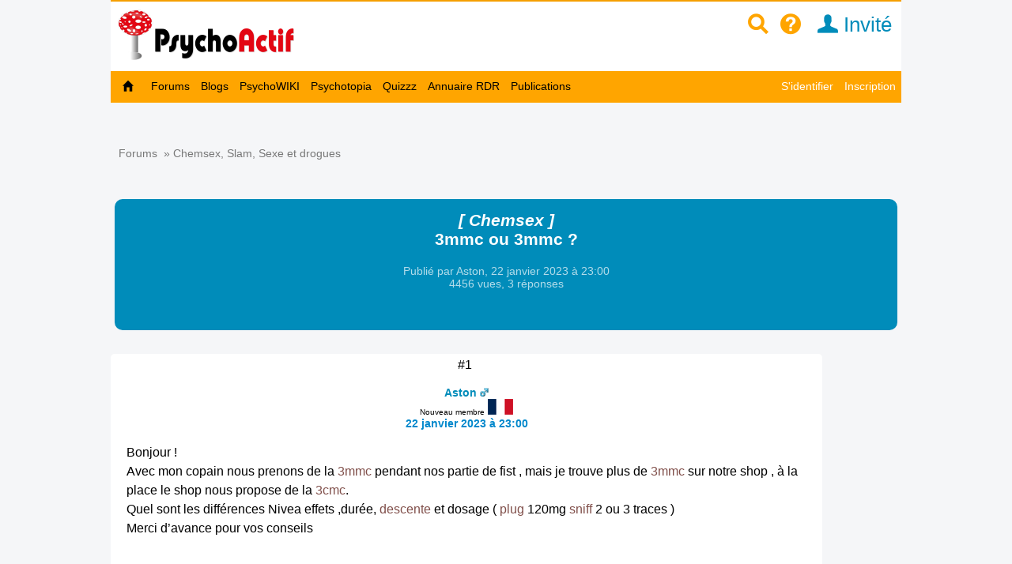

--- FILE ---
content_type: text/html; charset=utf-8
request_url: https://www.psychoactif.org/forum/p616707-p1-Hier-19-49.html?lastpostforum=d
body_size: 16172
content:


<!DOCTYPE html>

<html lang="fr">
<head>
<meta http-equiv="Content-Type" content="text/html; charset=utf-8" />
<meta name="wot-verification" content="213eca62c594ee8760cb"/> 
<meta name="p:domain_verify" content="83826bc80977d3786d5bafe3b0268b16"/>
<link rel="stylesheet" href="/css2/mobile/mobile.css" type="text/css"/>
<meta name = "Viewport" content = "width=device-width, initial-scale=1" />
<title>3mmc ou 3mmc ? / Psychoactif</title>


<link rel="canonical" href="https://www.psychoactif.org/forum/2023/01/22/3mmc-3mmc_68467_1.html"/>
<style>
.dyncat {
	text-align: right;
}
</style>


<meta name="description" content="Bonjour !Avec mon copain nous prenons de la 3mmc pendant nos partie de fist , mais je trouve plus de 3mmc sur notre shop , à la place le shop nous propose de la 3cmc.Quel sont les différences Nivea effets ,durée, descente et dosage ( plug 120mg sniff 2 ou 3 traces )Merci d’avance pour vos conseils" />
<link rel="icon" type="image/jpg" href="/images/P2.jpg" />


<!-- Google tag (gtag.js) -->
<script async src="https://www.googletagmanager.com/gtag/js?id=G-6Y48TTKKNC"></script>
<script>
  window.dataLayer = window.dataLayer || [];
  function gtag(){dataLayer.push(arguments);}
  gtag('js', new Date());

  gtag('config', 'G-6Y48TTKKNC');
</script>
<script>
function replier(id)
{
if (document.getElementById("top_"+id).style.display == "block")
document.getElementById("top_"+id).style.display = "none";
else if (document.getElementById("top_"+id).style.display == "none")
document.getElementById("top_"+id).style.display = "block";

if (document.getElementById("rep2_"+id)) document.getElementById("rep2_"+id).style.display = "none";
if (document.getElementById("top2_"+id)) document.getElementById("top2_"+id).style.display = "inline-block";
if (document.getElementById("top_"+id)) document.getElementById("top_"+id).innerHTML="";
if (document.getElementById("fast_rep"+id)) document.getElementById("fast_rep"+id).innerHTML="";
if (document.getElementById("rep_"+id)) document.getElementById("rep_"+id).style.display = "none";
return false;
}


function insLabel(label, id)

{
if(id === undefined) { id = ''; } else {id = '_'+id;}
document.getElementById('unreq_labels'+id).value += label+',';

return true;

}

function displayLabel(id)

{
if(id === undefined) { id = ''; }
var elementLab = document.getElementById("label_util"+id);

if (elementLab.style.display == 'block' )

	{

	elementLab.style.display = 'none';

	}

	else {

	elementLab.style.display = 'block';

	elementLab.focus();

	}
}
function replier_frame(id)
{
if (document.getElementById(id).style.display == "block")
document.getElementById(id).style.display = "none";
else if (document.getElementById(id).style.display == "none")
document.getElementById(id).style.display = "block";

}

function displayImg(img)
{
if (document.getElementById("img_"+img))
if (document.getElementById("img_"+img).style.display == "none")
document.getElementById("img_"+img).style.display = "inline";
else if (document.getElementById("img_"+img).style.display == "inline")
document.getElementById("img_"+img).style.display = "none";

if (document.getElementById("img_b"+img))
if (document.getElementById("img_b"+img).style.display == "none")
document.getElementById("img_b"+img).style.display = "inline";
else if (document.getElementById("img_b"+img).style.display == "inline")
document.getElementById("img_b"+img).style.display = "none";

if (document.getElementById("img_f"+img))
if (document.getElementById("img_f"+img).style.display == "none")
document.getElementById("img_f"+img).style.display = "block";
else if (document.getElementById("img_f"+img).style.display == "block")
document.getElementById("img_f"+img).style.display = "none";

return true;
}


function getSelected() {
	if(window.getSelection) { return window.getSelection(); }
	else if(document.getSelection) { return document.getSelection(); }
	else {
		var selection = document.selection && document.selection.createRange();
		if(selection.text) { return selection.text; }
		return false;
	}
	return false;
}


function ajax_reduire_blog(id) //reduit les blogs dans la partie "afficher blog et forums récents : search.php"
{
xmlhttp=new XMLHttpRequest();
xmlhttp.onreadystatechange=function()
  {

  if (xmlhttp.readyState==4 && xmlhttp.status==200)
    {
    
    }
  }
xmlhttp.open("GET","/forum/misc.php?reduire_blog="+ id,true);
xmlhttp.send();
}


//TOKEN SCRF

function getCsrfToken(id) {
	const csrfTokenNode = document.getElementById('js-csrf-token_del_'+id);

	return {
		name: csrfTokenNode.getAttribute('data-csrf-token-name'),
		value: csrfTokenNode.getAttribute('data-csrf-token-value'),
	}
}

function affiche_image(id)
{
xmlhttp=new XMLHttpRequest();
xmlhttp.onreadystatechange=function()
  {
  if (xmlhttp.readyState==4 && xmlhttp.status==200)
    {
    if (document.getElementById("imagepa"))
    document.getElementById("imagepa").innerHTML=xmlhttp.responseText;
  

    }
  }

xmlhttp.open("GET","/forum/misc.php?widthimg="+ id+"&affcartepes=0",true);
xmlhttp.send();

}

function affiche_carte_pes(id)
{
xmlhttp=new XMLHttpRequest();
xmlhttp.onreadystatechange=function()
  {
  if (xmlhttp.readyState==4 && xmlhttp.status==200)
    {
    if (document.getElementById("cartepes"))
    document.getElementById("cartepes").innerHTML=xmlhttp.responseText;
   

    }
  }

xmlhttp.open("GET","/forum/misc.php?affcartepes="+ id+"&widthimg=0",true);
xmlhttp.send();

}
//SUBSCRPTION


function subscribe_forum(id)
{
xmlhttp=new XMLHttpRequest();
xmlhttp.onreadystatechange=function()
  {
  if (xmlhttp.readyState==4 && xmlhttp.status==200)
    {
      document.getElementById("subscribe_forum").style.display="none";
   document.getElementById("unsubscribe_forum").style.display="inline";
    document.getElementById("unsubscribe_forum").innerHTML=xmlhttp.responseText;
      document.getElementById("subscribe_forumb").style.display="none";
   document.getElementById("unsubscribe_forumb").style.display="inline";
    document.getElementById("unsubscribe_forumb").innerHTML=xmlhttp.responseText;

    alert("Vous êtes abonné à ce forum. Vous serez averti par un mail à chaque nouvelle discussion dans ce forum");

    }
  }

xmlhttp.open("GET","/forum/misc.php?subscribe_forum="+ id,true);
xmlhttp.send();

}

function unsubscribe_forum(id)
{
xmlhttp=new XMLHttpRequest();
xmlhttp.onreadystatechange=function()
  {
  if (xmlhttp.readyState==4 && xmlhttp.status==200)
    {
    document.getElementById("unsubscribe_forum").style.display="none";
   document.getElementById("subscribe_forum").style.display="inline";
    document.getElementById("subscribe_forum").innerHTML=xmlhttp.responseText;

    document.getElementById("unsubscribe_forumb").style.display="none";
   document.getElementById("subscribe_forumb").style.display="inline";
    document.getElementById("subscribe_forumb").innerHTML=xmlhttp.responseText;
   
    alert("Vous n'êtes plus abonné à ce forum");

    }
  }

xmlhttp.open("GET","/forum/misc.php?unsubscribe_forum="+ id,true);
xmlhttp.send();

}




// affiche l"es prefixes et description de forums

function prefix_ajax(id, pid)
{
if (pid == undefined) pid ='';
xmlhttp=new XMLHttpRequest();
xmlhttp.onreadystatechange=function()
  {
  if (xmlhttp.readyState==4 && xmlhttp.status==200)
    {

   

    document.getElementById("prefixajax"+pid).innerHTML=xmlhttp.responseText;


    }
  }

xmlhttp.open("GET","/forum/ajax_prefix.php?fid="+ id+'&pid='+pid,true);
xmlhttp.send();

}



//SUBSCRIPTION


function ajax_subscribe_blog(id)
{
xmlhttp=new XMLHttpRequest();
xmlhttp.onreadystatechange=function()
  {
  if (xmlhttp.readyState==4 && xmlhttp.status==200)
    {

      document.getElementById("subscribe_blog").style.display="none";
     document.getElementById("unsubscribe_blog").style.display="inline";

 
    alert("Vous vous êtes abonné à ce blog. Vous allez revevoir un mail à chaque nouveau billet de blog");


    }
  }

xmlhttp.open("GET","/forum/misc.php?subscribe_blog="+ id,true);
xmlhttp.send();

}

function ajax_unsubscribe_blog(id)
{
xmlhttp=new XMLHttpRequest();
xmlhttp.onreadystatechange=function()
  {
  if (xmlhttp.readyState==4 && xmlhttp.status==200)
    {

      document.getElementById("unsubscribe_blog").style.display="none";
     document.getElementById("subscribe_blog").style.display="inline";

 
    alert("Vous vous êtes désabonné à ce blog.");


    }
  }

xmlhttp.open("GET","/forum/misc.php?unsubscribe_blog="+ id,true);
xmlhttp.send();

}



function subscribe_favori_blog(id,user_id)
{
xmlhttp=new XMLHttpRequest();
xmlhttp.onreadystatechange=function()
  {
  if (xmlhttp.readyState==4 && xmlhttp.status==200)
    {
      document.getElementById("subscribe_favori_blog").style.display="none";
     document.getElementById("unsubscribe_favori_blog").style.display="inline";



    document.getElementById("unsubscribe_favori_blog").innerHTML=xmlhttp.responseText;
 
  document.getElementById("cpostratingb_"+id).innerHTML= '<b>Vous avez mis ce blog dans vos favoris. Pour le consulter plus tard, allez dans votre profil puis  <a href="/forum/profile.php?plugin=UPP_Mes_favoris.php&id='+user_id+'">Mes favoris</a></b>';

    }
  }

xmlhttp.open("GET","/forum/misc.php?favoriblog="+ id,true);
xmlhttp.send();

}

function unsubscribe_favori_blog(id)
{
xmlhttp=new XMLHttpRequest();
xmlhttp.onreadystatechange=function()
  {
  if (xmlhttp.readyState==4 && xmlhttp.status==200)
    {
      document.getElementById("unsubscribe_favori_blog").style.display="none";
     document.getElementById("subscribe_favori_blog").style.display="inline";



    document.getElementById("subscribe_favori_blog").innerHTML=xmlhttp.responseText;
 
   
  document.getElementById("cpostratingb_"+id).innerHTML= '<b>Vous avez enlever ce blog de vos favoris</b>';

    }
  }

xmlhttp.open("GET","/forum/misc.php?unfavoriblog="+ id,true);
xmlhttp.send();

}

function subscribe_user(id)
{
xmlhttp=new XMLHttpRequest();
xmlhttp.onreadystatechange=function()
  {
  if (xmlhttp.readyState==4 && xmlhttp.status==200)
    {
      document.getElementById("subscribe_user").style.display="none";
   document.getElementById("unsubscribe_user").style.display="block";
    document.getElementById("unsubscribe_user").innerHTML=xmlhttp.responseText;

 
    alert("Vous êtes abonné à ce membre. Vous serez averti par un mail à chaque nouveau message de ce membre.");

    }
  }

xmlhttp.open("GET","/forum/misc.php?subscribe_user="+ id,true);
xmlhttp.send();

}

function unsubscribe_user(id)
{
xmlhttp=new XMLHttpRequest();
xmlhttp.onreadystatechange=function()
  {
  if (xmlhttp.readyState==4 && xmlhttp.status==200)
    {
    document.getElementById("unsubscribe_user").style.display="none";
   document.getElementById("subscribe_user").style.display="block";
    document.getElementById("subscribe_user").innerHTML=xmlhttp.responseText;

  
    alert("Vous n'êtes plus abonné à ce membre. Vous ne recevrez plus de mail à chaque nouveau post");

    }
  }

xmlhttp.open("GET","misc.php?unsubscribe_user="+ id,true);
xmlhttp.send();

}


function menut(pid)
{
    if (document.getElementById("u"+ pid).style.display=="block")
	document.getElementById("u"+ pid).style.display = "none";
  else if (document.getElementById("u"+ pid).style.display=="none")
	document.getElementById("u"+ pid).style.display = "block";
}


function subscribe_topic(id)
{
xmlhttp=new XMLHttpRequest();
xmlhttp.onreadystatechange=function()
  {
  if (xmlhttp.readyState==4 && xmlhttp.status==200)
    {

      document.getElementById("subscribe_topicb").style.display="none";

     document.getElementById("unsubscribe_topicb").style.display="inline";


    document.getElementById("unsubscribe_topicb").innerHTML=xmlhttp.responseText;
 
    alert("Vous êtes abonné à cette discussion. Vous serez averti par un mail à chaque nouveau message de ce sujet");

    }
  }

xmlhttp.open("GET","/forum/misc.php?subscribe="+ id,true);
xmlhttp.send();

}

function unsubscribe_topic(id)
{
xmlhttp=new XMLHttpRequest();
xmlhttp.onreadystatechange=function()
  {
  if (xmlhttp.readyState==4 && xmlhttp.status==200)
    {

    document.getElementById("unsubscribe_topicb").style.display="none";

   document.getElementById("subscribe_topicb").style.display="inline";

    document.getElementById("subscribe_topicb").innerHTML=xmlhttp.responseText;
  
    alert("Vous n'êtes plus abonné à cette discussion. Vous ne recevrez plus de mail à chaque nouveau message");

    }
  }

xmlhttp.open("GET","/forum/misc.php?unsubscribe="+ id,true);
xmlhttp.send();

}

</script>

<SCRIPT type='text/javascript'>
function loupeplus() {
	var node = document.getElementById("gsearch");
	
    if (node.style.display == 'none') {
        node.style.display = ''; 

    } else {
        node.style.display = 'none';
    }
}


function forumplus(divplus) {

	var node = document.getElementById(divplus);

	

    if (node.style.display == 'none') {

        node.style.display = ''; 
	
	gtag('event','page_view', {
		  'page_title'   : 'forumplus',
		   'page_location' : '/' + 'forumplus' + '/'  ,
		  });


    } else {

        node.style.display = 'none';

    }

}
</SCRIPT>
</head>
<body>

<div id="punwrap">
<div id="punviewtopic" class="pun">

    <div id="brdheader" style="width:100%;max-width:1000px;background-color:white;z-index:10000">
		  <div class="box">
			  <div id="brdtitle" class="inbox">
			  <header style="box-sizing: border-box;"><div style="float:right;margin-top:10px;margin-bottom:7px"><a href="/forum/page.php?id=15" style="color:orange;" id="searchimg"><span class="icon icon-zoom" >&nbsp;</span></a>&nbsp;&nbsp;<a href="/forum/page.php?id=24" style="color:orange;" id="helpimg"><span class="icon icon-help">&nbsp;</span></a><a id="profilimg" href="/forum/profile.php?id=1" class="menu_logo" style="color:#008cba;" title="Mon profil">&nbsp;&nbsp;<span class="icon icon-user"></span>&nbsp;Invité</a>&nbsp;&nbsp;&nbsp;<a href="#2" id="pull" style="padding:0px;"> <span class="icon icon-navigation" style="font-size:1.4em;color:orange"></span>&nbsp;&nbsp; </a></div><a href="/forum/index.php" style=""><div id="logoimg" style="margin-top:5px;margin-bottom:7px;vertical-align:middle"/></div></a></header>
			  
			  </div>
		
 	
		  </div>

	    <div style="z-index:10000">
		  
			<nav class="clearfix"><ul class="clearfix">
				<li id="navaccueil"><a href="/forum/index.php"> Accueil</a></li>
				<li id="navextra7"><a href="/forum/forums.php"> Forums </a></li>
				<li id="navextra6"><a href="/blogs/" title="les blogs des utilisateurs de Psychoactif">Blogs</a></li>
				<li id="navextra5"><a href="/psychowiki/index.php" title="Le PsychoWIKI, construction collaborative du savoir sur les usages de drogues">PsychoWIKI</a></li>
				<li id="navextra4"><a href="https://psychotopia.psychoactif.org/" title="Un paysage des drogues en France">Psychotopia</a></li>
				<li id="navextra3"><a href="/forum/quizzz.html" title="Les quizzz de Psychoactif">Quizzz</a></li>
				<li id="navextra2"><a href="/annuaire-reduction-des-risques/" title="Annuaire des structures de réduction des risques pour trouver du matériel de consommation">Annuaire RDR</a></li>
				<li id="navextra1"><a href="/forum/publications.html">Publications</a></li>
				<li id="navsearch"><a href="/forum/page.php?id=24">Aide</a></li>
				<li style="height:2px;width:100%;border-bottom:1px solid #666;display:block">&nbsp;</li>
				<li id="navregister"><a href="/forum/register.php">Inscription</a></li>
				<li id="navlogin"><a href="/forum/login.php">S'identifier</a></li></li>
			</ul></nav>
		
	    </div>
    </div>
    	  <div  id="menumobdesk">
	    </div>
<div id="menu60">

			<ul class="clearfix">
				<li id="navaccueil"><a href="/forum/index.php"> &nbsp;&nbsp;<span class="icon icon-home"></span>&nbsp;&nbsp; </a></li>
				<li id="navextra7"><a href="/forum/forums.php"> Forums </a></li>
				<li id="navextra6"><a href="/blogs/" title="les blogs des utilisateurs de Psychoactif">Blogs</a></li>
				<li id="navextra5"><a href="/psychowiki/index.php" title="Le PsychoWIKI, construction collaborative du savoir sur les usages de drogues">PsychoWIKI</a></li>
				<li id="navextra4"><a href="https://psychotopia.psychoactif.org/" title="Un paysage des drogues en France">Psychotopia</a></li>
				<li id="navextra3"><a href="/forum/quizzz.html" title="Les quizzz de Psychoactif">Quizzz</a></li>
				<li id="navextra2"><a href="/annuaire-reduction-des-risques/" title="Annuaire des structures de réduction des risques pour trouver du matériel de consommation">Annuaire RDR</a></li>
				<li id="navextra1"><a href="/forum/publications.html">Publications</a></li>
				<li id="navregister" class="navright" style=""><a href="/forum/register.php">Inscription</a></li>
				<li id="navlogin" class="navright" style=""><a href="/forum/login.php" >S'identifier</a></li>
			</ul>
		

<div class="clearer"></div>
</div>
<div style=""><ul style="padding:5px; float:right;margin-bottom:20px;font-size:90%" class="newmp">
				<li></li><li></li><li></li></ul></div>



<script language="javascript">
<!--
function firstClear(obj)
{
  if(obj.clearThis == undefined)
  {
    obj.value = '';
    obj.clearThis = true;
    obj.style.color = "black";
  }
}

-->
</script>
<script>
function process_search(the_form)
{

if (document.all || document.getElementById)
	{
	var elem = document.getElementById('keywords');
				if (elem.value=='' ||elem.value=="Rechercher dans cette discussion" )
				{	
					alert("Vous devez remplir le champs de recherche")
					elem.focus()
					return false
					
				}
	
	}

	return true
}
</script>
<script language="javascript">
<!--
function PopUp(url, titre, largeur, hauteur, options) 
{
	var top=(screen.height-hauteur)/3;
	var left=(screen.width-largeur)/2;
	window.open(url, titre, "top="+top+", left="+left+", width="+largeur+", height="+hauteur+", "+options);
}

-->
</script>


<div class="linkst" style="margin-top:10px">
	<div class="inbox" >
		
		
		<ul><li>&nbsp;<a href="/forum/forums.php">Forums</a>&nbsp;&nbsp;&raquo;&nbsp;<a href="/forum/viewforum.php?id=77" id="forum68467">Chemsex, Slam, Sexe et drogues</a></li></ul>

		<div class="clearer"></div>
	</div>
</div>
<div class="clearer"></div>


<div class="titlemob" id="topicx"  itemid="https://www.psychoactif.org/forum/2023/01/22/3mmc-3mmc_68467_1.html" itemscope itemtype="http://schema.org/DiscussionForumPosting" style="background-color:#008cba">
<h1 itemprop="headline" style="color:#FFFFFF;text-align:center"><a href="/forum/f77-p1-x396-Chemsex-Slam-Sexe-drogues-Chemsex.html"><span class="prefix" id="prefix68467">[ Chemsex  ]</span></a><br>3mmc ou 3mmc ?</h1>

<div style="margin-bottom=10px;text-align:center"">


<div class="topiclabels2 " style="margin-bottom:15px" itemprop="author" itemscope itemtype="http://schema.org/Person">Publié par <span itemprop="name">Aston</span>,  <time itemprop="dateCreated" datetime="2023-01-22">22 janvier 2023 à  23:00</time><div  itemprop="interactionStatistic" itemscope itemtype="http://schema.org/InteractionCounter"> <link itemprop="interactionType" href="http://schema.org/CommentAction" /> 4456 vues, <span itemprop="userInteractionCount">3</span> réponses</div></div>
<span class="linksb"style="margin-top:0;margin-bottom:0"></span>

<div class="topiclabels"  id="label68467"></div>

</div></div>


<div id="topicxa">

<div id="x616485" style="max-width:900px;">
<div id="p616485"  class="blockpost rowodd firstpost  blocktable" >
	
	<div class="box" >
		<div class="inbox" style="position:relative">
						<div class="postleft">


<span class="conr">#1&nbsp;</span>
				<dl>
			<dd class="postavatar"></dd>
			<dt><strong><a href="/forum/profile.php?id=174676"><span style="color:#008cba">Aston</span></a>&nbsp;<img src="/forum/img/male.gif"  alt='homme'/></strong><br><span style="font-weight:normal;font-size:0.7em;" class="">Nouveau membre</span> <img src="/forum/img/flags/France.png" alt="France" title="France"> </dt>
			<dt><a href="#p616485">22 janvier 2023 à  23:00</a></dt>

				</dl>
			</div>
						
			<div class="postright" 	>
								<div class="postmsg" id="postmsg_616485">


					Bonjour !<br />Avec mon copain nous prenons de la <a href="/sujet/3-mmc" class="label" title="Le 3-MMC  (3-Methylmethcathinone) est un research chemical de la familles des phenethylamines et des cathinones. Il a des effets stimulants et empathogènes. Il est classé comme stupéfiant en France depuis août 2012.">3mmc</a> pendant nos partie de fist , mais je trouve plus de <a href="/sujet/3-mmc" class="label" title="Le 3-MMC  (3-Methylmethcathinone) est un research chemical de la familles des phenethylamines et des cathinones. Il a des effets stimulants et empathogènes. Il est classé comme stupéfiant en France depuis août 2012.">3mmc</a> sur notre shop , à la place le shop nous propose de la <a href="/sujet/3cmc" class="label">3cmc</a>.<br />Quel sont les différences Nivea effets ,durée, <a href="/sujet/descente" class="label">descente</a> et dosage ( <a href="/sujet/plug" class="label" title="Le plug ou injection annale marche presque aussi rapidement que l&#039;injection. Votre intestin est fait pour absorber efficacement des liquides, il peut donc absorber des drogues. Certains usagers à  court de veines ont adopté cette méthode.Pour ce faire, préparez la solution comme pour injecter, insérer une seringue (sans l&#039;aiguille !!!) dans votre rectum ( ce n&#039;est pas la peine de l&#039;enfoncer profondément, 1cm suffit), et injecter.">plug</a> 120mg <a href="/sujet/sniff" class="label" title="Le sniff est un mode de consommation de drogue, qui consiste à  renifler de la poudre à  l&#039;aide d&#039;une paille. Pour se protéger des contaminations par voie nasale, il faut utiliser un roule-ta-paille, une sorte de carnet de post-it.">sniff</a> 2 ou 3 traces )<br />Merci d’avance pour vos conseils
					
				</div>



			<div class="reputation_system_ui" style="">

			<div  id="bpostrating_616485">


			</div>
			
			<div  id="cpostrating_616485">

			</div>
						</div>



			</div>




						<div class="postfootleft" ><p>Hors ligne</p></div>
						<div class="postfootright"><div>&nbsp;</div></div>
<br>


		</div>
	</div>

</div>
</div>

<div id="x616489" style="max-width:900px;">
<div id="p616489"  class="blockpost roweven  blocktable" >
	
	<div class="box" >
		<div class="inbox" style="position:relative">
						<div class="postleft">


<span class="conr">#2&nbsp;</span>
				<dl>
			<dd class="postavatar"></dd>
			<dt><strong><a href="/forum/profile.php?id=138829"><span style="color:#008cba">Garsduso</span></a>&nbsp;<img src="/forum/img/male.gif"  alt='homme'/></strong><br><span style="font-weight:normal;font-size:0.7em;" class="">Psycho junior</span> <img src="/forum/img/flags/France.png" alt="France" title="France"> </dt>
			<dt><a href="#p616489">23 janvier 2023 à  00:27</a></dt>

				</dl>
			</div>
						
			<div class="postright" 	>
								<div class="postmsg" id="postmsg_616489">


					Hello <br />Pour moi qui en consomme que très occasionnellement je ne trouve pas une énorme différence <br />Je préfère la 3 mmc mais ça doit être plus physiologique qu autre chose <br />Je ne sais pas si à l’aveugle je ferai la diff <br />Attends les témoignages de personnes qui consomment plus régulièrement ils seront plus objectifs<br />Et j ai déjà vu des post passés à ce sujet<br />Ah et je ne pratique pas le <a href="/sujet/chemsex" class="label">chemsex</a> d une part je n arrive pas à avoir une erection sous prod frustrant pour ma partenaire <br />Et cela ne déclenche pas d envie en moi ce genre de prod je préfère divaguer en onewheel ( un skate électrique) en kiffant de la bonne musique
					
					<p class="postedit"><em>Dernière modification par Garsduso (23 janvier 2023 à  00:36)</em></p>
				</div>



			<div class="reputation_system_ui" style="">

			<div  id="bpostrating_616489">


			</div>
			
			<div  id="cpostrating_616489">

			</div>
						</div>



			</div>




						<div class="postfootleft" ><p>Hors ligne</p></div>
						<div class="postfootright"><div>&nbsp;</div></div>
<br>


		</div>
	</div>

</div>
</div>

<div id="x616707" style="max-width:900px;">
<div id="p616707"  class="blockpost rowodd  blocktable" >
	
	<div class="box" >
		<div class="inbox" style="position:relative">
						<div class="postleft">


<span class="conr">#3&nbsp;</span>
				<dl>
			<dd class="postavatar"></dd>
			<dt><strong><a href="/forum/profile.php?id=170459"><span style="color:#008cba">Mckaggan</span></a>&nbsp;<img src="/forum/img/male.gif"  alt='homme'/></strong><br><span style="font-weight:normal;font-size:0.7em;" class="">Nouveau membre</span> <img src="/forum/img/flags/France.png" alt="France" title="France"> </dt>
			<dt><a href="#p616707">25 janvier 2023 à  19:49</a></dt>

				</dl>
			</div>
						
			<div class="postright" 	>
								<div class="postmsg" id="postmsg_616707">


					Bonjour,<br /><br />Habitué de <a href="/sujet/3-mmc" class="label" title="Le 3-MMC  (3-Methylmethcathinone) est un research chemical de la familles des phenethylamines et des cathinones. Il a des effets stimulants et empathogènes. Il est classé comme stupéfiant en France depuis août 2012.">3MMC</a> j&#039;ai testé la <a href="/sujet/3cmc" class="label">3CMC</a> et en effet j&#039;y ai ressenti une différence.<br /><br />1er <a href="/sujet/sniff" class="label" title="Le sniff est un mode de consommation de drogue, qui consiste à  renifler de la poudre à  l&#039;aide d&#039;une paille. Pour se protéger des contaminations par voie nasale, il faut utiliser un roule-ta-paille, une sorte de carnet de post-it.">sniff</a> la CMC me parait plus forte, cela fait de l&#039;effet mais apres en avoir reutilisé lors d&#039;une 2nde soirée,&nbsp; j&#039;ai fait un <a href="/sujet/bad-trip" class="label" title="Le bad trip est une mauvaise expérience due à  la consommation d&#039;un hallucinogène (LSD, MDMA, champignon...). Il peut se produire au début comme au milieu du trip. Il peut être léger et de courte durée, comme extrêmement puissant avec des crises d&#039;angoisses, des révélations effroyables, des hallucinations terrifiantes.... En général le bad trip cesse avec l’arrêt de la substance, mais il peut engendre un vrai traumatisme avec des angoisses incontrôlables, des phobies, un état confusionnel, des bouffées délirantes, qui peuvent être irréversibles.">bad trip</a> avec la <a href="/sujet/3cmc" class="label">3cmc</a> (je précise que j&#039;etais deja fatigué d&#039;autres soirées ou j&#039;avais consomné)...<br />La <a href="/sujet/3cmc" class="label">3cmc</a> m&#039;a rendu beaucoup plus <a href="/sujet/speed" class="label" title="Le speed est le nom le plus souvent donné aux amphétamines vendu aux marché noir (rave party, discothèque...).">speed</a> et plus stressé, de plus impossible d&#039;avoir une erection malgré la prise de viagra...<br /><br />En résumé j&#039;ai trouvé que la <a href="/sujet/3cmc" class="label">3CMC</a> me rendait beaucoup plus <a href="/sujet/speed" class="label" title="Le speed est le nom le plus souvent donné aux amphétamines vendu aux marché noir (rave party, discothèque...).">speed</a> (limite tremblant) et me faisait bien moins planer, ce que j&#039;appréciais dans la <a href="/sujet/3-mmc" class="label" title="Le 3-MMC  (3-Methylmethcathinone) est un research chemical de la familles des phenethylamines et des cathinones. Il a des effets stimulants et empathogènes. Il est classé comme stupéfiant en France depuis août 2012.">3mmc</a>.
					
				</div>



			<div class="reputation_system_ui" style="">

			<div  id="bpostrating_616707">


			</div>
			
			<div  id="cpostrating_616707">

			</div>
						</div>



			</div>




						<div class="postfootleft" ><p>Hors ligne</p></div>
						<div class="postfootright"><div>&nbsp;</div></div>
<br>


		</div>
	</div>

</div>
</div>

<div id="x634755" style="max-width:900px;">
<div id="p634755"  class="blockpost roweven  blocktable" >
	
	<div class="box" >
		<div class="inbox" style="position:relative">
						<div class="postleft">


<span class="conr">#4&nbsp;</span>
				<dl>
			<dd class="postavatar"></dd>
			<dt><strong><a href="/forum/profile.php?id=177548"><span style="color:#008cba">carawou31</span></a>&nbsp;<img src="/forum/img/male.gif"  alt='homme'/></strong><br><span style="font-weight:normal;font-size:0.7em;" class="">Nouveau membre</span> <img src="/forum/img/flags/France.png" alt="France" title="France"> </dt>
			<dt><a href="#p634755">08 août 2023 à  00:51</a></dt>

				</dl>
			</div>
						
			<div class="postright" 	>
								<div class="postmsg" id="postmsg_634755">


					la differences est énorme je suis chimiste la cmc et très neurotoxique en premiere position il<br /> y un atome de clore et le clore vous détruis le cerveau la <a href="/sujet/3-mmc" class="label" title="Le 3-MMC  (3-Methylmethcathinone) est un research chemical de la familles des phenethylamines et des cathinones. Il a des effets stimulants et empathogènes. Il est classé comme stupéfiant en France depuis août 2012.">3mmc</a> un atome de <br />(méthy plus&nbsp; sur la cardio
					
				</div>



			<div class="reputation_system_ui" style="">

			<div  id="bpostrating_634755">


			</div>
			
			<div  id="cpostrating_634755">

			</div>
						</div>



			</div>




						<div class="postfootleft" ><p>Hors ligne</p></div>
						<div class="postfootright"><div>&nbsp;</div></div>
<br>


		</div>
	</div>

</div>
</div>

</div>

<div style="margin-top:20px;margin-bottom:30px">


<a href="#topicx" class="menu_forum">Remonter</a></div>
<div class="clearer"></div>


            
      
 <strong>Pour répondre à cette discussion, <a href='/forum/register.php'>vous devez vous inscrire</a></strong><br><br>      
<SCRIPT language="JavaScript1.2" type="text/javascript">
function subforum() {
	var node = document.getElementById("subforum");
	var box = document.getElementById("asubforum");
	
    if (node.style.display == 'none') {
        node.style.display = ''; 
        box.innerHTML = '<h2>&ominus; Réduire les sous-forums <img src="/forum/include/user/dyncat/img/up.png" /></h2>';
    } else {
        node.style.display = 'none';
        box.innerHTML = '<h2>&oplus; Agrandir les sous-forums <img src="/forum/include/user/dyncat/img/down.png" /></h2>';
    }
}
</SCRIPT>
                                      
                                      

<div id="similar" class="" style="">
    <h2>Sujets similaires dans les forums, psychowiki et QuizzZ</h2>
    <div class="box" style="border-radius:15px;border:0px;background-image:none">
        <div class="inbox">

			
<div style="width:100%">

	<div id="d72022" style="display:inline-block;width:100%">
		<div class="imageforum" style="float:left;width:70px;height:100%; padding:10px; margin-right:20px;margin-top:10px"> 
		<img src="/images/logo_PA-60.webp" style="width:60px;height:60px;opacity:0.3" alt="logo Psychoactif">		</div>
		<div class="topic_m">
		<div class="num_replies_forum" style="float:right">3</div>			<div class="subjectlast">
			<div  class="prefixforum">[ Chemsex ]</div><a  class="marron" href="/forum/2023/09/04/Equivalent-3mmc_72022_1.html?from=similarm#divx" title="Bonjour,

J&#039;utilise la 3mmc uniquement pour le chemsex, cela me procure un plaisir énorme mais maintenant impossible d&#039;en trouver suite à l&#039;interdiction, les sites qui en proposaient ont fermés ou proposent la 3cmc en alternative. J&#039;ai pas le même effet avec la 3cmc, j&#039;ai l&#039;impression d&#039;être encore plus défoncé dans la tête mais niveau plaisir c&#039;es">Équivalent 3mmc ?</a>&nbsp;<span class="icon icon-add-alt forumplus" style="" onclick="forumplus('plus72022')"></span>
			<div id="plus72022" style="display:none;margin-top:10px">Bonjour,

J&#039;utilise la 3mmc uniquement pour le chemsex, cela me procure un plaisir énorme mais maintenant impossible d&#039;en trouver suite à l&#039;interdiction, les sites qui en proposaient ont fermés ou proposent la 3cmc en alternative. J&#039;ai pas le même effet avec la 3cmc, j&#039;ai l&#039;impression d&#039;être encore plus défoncé dans la tête mais niveau plaisir c&#039;es<a href="t72022-p1-Equivalent-3mmc.html#divx">...lire la suite</a>
			</div>
			<div class="topic_m_lmsg" style="color:#999999">3262 vues, dernier message : <a href="/forum/viewtopic.php?pid=637479&from=similarm#p637479" class="last_post" >05 septembre 2023</a> <span class="byuser">par&nbsp;lislandais</span><br>
			</div>
			
			</div>
		</div>

		
	</div>
</div>
			
		<hr  style="border-top:1px solid #D5CF8B;border-bottom:0px;">

		

		
<div style="width:100%">

	<div id="d62856" style="display:inline-block;width:100%">
		<div class="imageforum" style="float:left;width:70px;height:100%; padding:10px; margin-right:20px;margin-top:10px"> 
		<img src="/images/logo_PA-60.webp" style="width:60px;height:60px;opacity:0.3" alt="logo Psychoactif">		</div>
		<div class="topic_m">
		<div class="num_replies_forum" style="float:right">2</div>			<div class="subjectlast">
			<div  class="prefixforum"></div><a  class="marron" href="/forum/2022/01/11/Remplacer-3mmc_62856_1.html?from=similarm#divx" title="Vu qu il est difficile de trouver maintenant la 3mmc interdit au Pays bas on peut la remplacer par quoi? La 3cmc semble toxique....qu utiliser à la place pour un slam?">Remplacer la 3mmc</a>&nbsp;<span class="icon icon-add-alt forumplus" style="" onclick="forumplus('plus62856')"></span>
			<div id="plus62856" style="display:none;margin-top:10px">Vu qu il est difficile de trouver maintenant la 3mmc interdit au Pays bas on peut la remplacer par quoi? La 3cmc semble toxique....qu utiliser à la place pour un slam?<a href="t62856-p1-Remplacer-3mmc.html#divx">...lire la suite</a>
			</div>
			<div class="topic_m_lmsg" style="color:#999999">7515 vues, dernier message : <a href="/forum/viewtopic.php?pid=579464&from=similarm#p579464" class="last_post" >12 janvier 2022</a> <span class="byuser">par&nbsp;Anonyme2553</span><br>
			</div>
			
			</div>
		</div>

		
	</div>
</div>
			
		<hr  style="border-top:1px solid #D5CF8B;border-bottom:0px;">

		

		
<div style="width:100%">

	<div id="d61689" style="display:inline-block;width:100%">
		<div class="imageforum" style="float:left;width:70px;height:100%; padding:10px; margin-right:20px;margin-top:10px"> 
		<img src="/images/logo_PA-60.webp" style="width:60px;height:60px;opacity:0.3" alt="logo Psychoactif">		</div>
		<div class="topic_m">
		<div class="num_replies_forum" style="float:right">0</div>			<div class="subjectlast">
			<div  class="prefixforum">[ Prévention ]</div><a  class="marron" href="/forum/2021/10/25/Edex-3mmc_61689_1.html?from=similarm#divx" title="Bonjour , j’ai beaucoup recherché et je n’ai pas trouver de sujet sur l’edex en chemsex, quelqu’un a il déjà essayée cette pratique ? 

Merci bien .">Edex et 3mmc </a>&nbsp;<span class="icon icon-add-alt forumplus" style="" onclick="forumplus('plus61689')"></span>
			<div id="plus61689" style="display:none;margin-top:10px">Bonjour , j’ai beaucoup recherché et je n’ai pas trouver de sujet sur l’edex en chemsex, quelqu’un a il déjà essayée cette pratique ? 

Merci bien .<a href="t61689-p1-Edex-3mmc.html#divx">...lire la suite</a>
			</div>
			<div class="topic_m_lmsg" style="color:#999999">3244 vues, dernier message : <a href="/forum/viewtopic.php?pid=570438&from=similarm#p570438" class="last_post" >25 octobre 2021</a> <span class="byuser">par&nbsp;Katma</span><br>
			</div>
			
			</div>
		</div>

		
	</div>
</div>
			
		<hr  style="border-top:1px solid #D5CF8B;border-bottom:0px;">

		







				
		<div class="imageforum" style="float:left;width:70px;height:100%; padding:10px; margin-right:20px;margin-top:10px"> 
		<img src="/images/logo_PA-60.webp" style="width:60px;height:60px;opacity:0.3" alt="logo Psychoactif">
		</div>
		<div class="topic_m">[ PsychoWIKI ]<br /> <a href='/psychowiki/index.php?title=3-MMC%2C_effets%2C_risques%2C_t%C3%A9moignages&amp;from=similarm' class='marron'>3-MMC, effets, risques, témoignages </a><br>
</div>
		<div class="clearer"></div>		
				
		<hr  style="border-top:1px solid #D5CF8B;border-bottom:0px;">

		










        </div>
    </div>
</div>


<div class="postlinksb">
	<div class="inbox">

		<a href="/forum/index.php">Psychoactif</a>&nbsp;&raquo;&nbsp;Forums&nbsp;&raquo;&nbsp;<a href="/forum/viewforum.php?id=77">Chemsex, Slam, Sexe et drogues</a><br>&nbsp;&raquo;&nbsp;<a href="/forum/f77-p1-x396-Chemsex-Slam-Sexe-drogues-Chemsex.html"><span id="prefix68467">[ Chemsex  ]</span></a>&nbsp;3mmc ou 3mmc ?        

		</div>
</div>

<div id="brdfooter" class="block">
	<h2><span></span></h2>
	<div class="box">
		<div class="inbox">


			<div class="conl">
				<form id="qjump" method="get" action="/forum/viewforum.php">
					<div><label>Aller à
					<br /><select name="id" onchange="window.location=('/forum/viewforum.php?id='+this.options[this.selectedIndex].value)">
						<optgroup label="Ce qu&#039;il faut savoir de Psychoactif">
							<option value="30">Utilisation du site Psychoactif</option>
						</optgroup>
						<optgroup label="Entre-aide, échange de pratiques et d&#039;expériences sur l&#039;usage de drogues">
							<option value="47">Alcool</option>
							<option value="105">Amanite tue-mouche</option>
							<option value="103">Analyse de drogues</option>
							<option value="40">Benzodiazépines</option>
							<option value="76">Cannabinoïdes de synthèse</option>
							<option value="43">Cannabis</option>
							<option value="70">Cathinones et RC stimulants</option>
							<option value="31">Cocaïne-Crack</option>
							<option value="45">Codéine et dihydrocodéine</option>
							<option value="8">Conseils généraux de réduction des risques</option>
							<option value="93">Crystal meth (méthamphetamine)</option>
							<option value="56">Datura - Mandragore - Jusquiame - Belladone</option>
							<option value="92">Delirogènes (Antihistaminique...)</option>
							<option value="82">DMT, changa et ayahuasca</option>
							<option value="52">DXM (dextrométhorphane)</option>
							<option value="16">Enthéogènes</option>
							<option value="61">Fentanyl et dérivés</option>
							<option value="41">GBL, GHB, 1.4-BD</option>
							<option value="38">Heroïne</option>
							<option value="69">Hydromorphone (Dilaudid)</option>
							<option value="50">Iboga</option>
							<option value="57">Injection et réduction des risques</option>
							<option value="75">Interaction drogues et neuroleptiques</option>
							<option value="49">Interactions drogues et antidepresseurs</option>
							<option value="104">Kanna (Sceletium tortuosum)</option>
							<option value="39">Kétamine et PCP</option>
							<option value="51">Kratom</option>
							<option value="96">Laitue vireuse</option>
							<option value="73">LSA - Morning Glory - Liane d&#039;argent</option>
							<option value="36">LSD 25</option>
							<option value="32">MDMA/Ecstasy</option>
							<option value="22">Médicaments psychotropes</option>
							<option value="65">Méthylphénidate (Ritaline)</option>
							<option value="64">Morphine (Skenan, Moscontin)</option>
							<option value="106">Muscade</option>
							<option value="90">Nootropiques ou nootropes</option>
							<option value="87">Opiacés et opioïdes</option>
							<option value="67">Opium et rachacha</option>
							<option value="53">Oxycodone (Oxycontin)</option>
							<option value="74">Poppers, solvants et gaz</option>
							<option value="91">Pregabaline (lyrica) et gabapentin</option>
							<option value="55">Psilocybe - Champignon magique - Truffe</option>
							<option value="84">RC Benzodiazépines</option>
							<option value="85">RC dissociatifs</option>
							<option value="88">RC Opioïdes &gt;&gt;&gt;</option>
							<option value="86">RC Opioïdes</option>
							<option value="79">RC Psychédéliques</option>
							<option value="26">Research Chemicals (RC)</option>
							<option value="54">Salvia Divinorum</option>
							<option value="89">Sniff et réduction des risques</option>
							<option value="37">Speed-Amphétamines</option>
							<option value="48">Tabac et cigarette electronique</option>
							<option value="46">Tramadol</option>
							<option value="44">Zolpidem (Stilnox) et zopiclone</option>
						</optgroup>
						<optgroup label="Traitements... en tout genre">
							<option value="33">Buprénorphine (Subutex et génériques)</option>
							<option value="15">Cannabis thérapeutique</option>
							<option value="9">Decro - Sevrages... et après ?</option>
							<option value="34">Méthadone</option>
							<option value="35">Morphine (Skénan, Moscontin...) &gt;&gt;&gt;</option>
							<option value="68">Suboxone</option>
							<option value="3">TSO -  maintenance aux opiacés</option>
							<option value="17">VIH et hépatites</option>
						</optgroup>
						<optgroup label="Set and setting">
							<option value="77" selected="selected">Chemsex, Slam, Sexe et drogues</option>
							<option value="66">Drogues et travail</option>
							<option value="11">Familles, amoureux(euse), collègue : je t&#039;aime moi non plus ?</option>
							<option value="21">Paroles de femmes</option>
							<option value="13">Répression - Victimes de la guerre à  la drogue</option>
							<option value="101">Stigmatisations et discriminations des Personnes Utilisatrices de Drogues</option>
						</optgroup>
						<optgroup label="Le coin des professionnels">
							<option value="29">Echanges entre professionnels et usagers</option>
						</optgroup>
						<optgroup label="Le bistrot">
							<option value="20">Actualités</option>
							<option value="7">Au coin du comptoir....</option>
							<option value="19">Culture drogues</option>
					</optgroup>
					</select>
					<input type="submit" value=" Aller " accesskey="g" />
					</label></div>
				</form>
			</div>



			<div class="clearer"></div>
		</div>
	</div>
</div>




<div style="font-size:0.8em" class="blocktable" id="bas">
<div style="padding-bottom:10px;margin-bottom:10px;border-bottom:1px solid #CCC;font-weight:bold;font-size:1.3em">Psychoactif</div>
Psychoactif est une communauté dédiée à l'information, l'entraide, l'échange d'expériences et la construction de savoirs sur les drogues, dans une démarche de <a href="/psychowiki/index.php?title=La_r%C3%A9duction_des_risques_li%C3%A9s_%C3%A0_l%27usage_de_drogues">réduction des risques.</a><br><br>
<!--
<div><ul style="">
<li style="opacity:1"> &nbsp;</li>
<li class="twitter" style="display:inline-block">
	<a title="twitter" target="_blank" href="http://twitter.com/psychoactif" style=''><svg version="1.1" id="svg5" xmlns:svg="http://www.w3.org/2000/svg"
	 xmlns="http://www.w3.org/2000/svg" xmlns:xlink="http://www.w3.org/1999/xlink" x="0px" y="0px" width="32" height="32" viewBox="0 0 1668.56 1221.19"
	 style="enable-background:new 0 0 1668.56 1221.19;" xml:space="preserve">
<g id="layer1" transform="translate(52.390088,-25.058597)">
	<path id="path1009" d="M283.94,167.31l386.39,516.64L281.5,1104h87.51l340.42-367.76L984.48,1104h297.8L874.15,558.3l361.92-390.99
		h-87.51l-313.51,338.7l-253.31-338.7H283.94z M412.63,231.77h136.81l604.13,807.76h-136.81L412.63,231.77z" />
</g>&nbsp;</a>
</li>
<li style="display:inline-block;width:32px;height:32px;vertical-align:middle;position:relative">
	<a title="facebook" target="_blank" href="http://www.facebook.com/Psychoactif.fr" style='position:absolute;top:-10px;left:0'><svg width="24px" height="24px" viewBox="0 0 24 24" role="img" xmlns="http://www.w3.org/2000/svg"><title>Facebook icon</title><path d="M23.9981 11.9991C23.9981 5.37216 18.626 0 11.9991 0C5.37216 0 0 5.37216 0 11.9991C0 17.9882 4.38789 22.9522 10.1242 23.8524V15.4676H7.07758V11.9991H10.1242V9.35553C10.1242 6.34826 11.9156 4.68714 14.6564 4.68714C15.9692 4.68714 17.3424 4.92149 17.3424 4.92149V7.87439H15.8294C14.3388 7.87439 13.8739 8.79933 13.8739 9.74824V11.9991H17.2018L16.6698 15.4676H13.8739V23.8524C19.6103 22.9522 23.9981 17.9882 23.9981 11.9991Z"/></svg>&nbsp;</a>

<li style="display:inline-block">
	<a title="Youtube" target="_blank" href="https://www.youtube.com/channel/UC3973e0Gg7cvPrXFMULGVag" ><svg style="color: red" xmlns="http://www.w3.org/2000/svg" width="32" height="32" fill="currentColor" class="bi bi-youtube" viewBox="0 0 16 16"> <path d="M8.051 1.999h.089c.822.003 4.987.033 6.11.335a2.01 2.01 0 0 1 1.415 1.42c.101.38.172.883.22 1.402l.01.104.022.26.008.104c.065.914.073 1.77.074 1.957v.075c-.001.194-.01 1.108-.082 2.06l-.008.105-.009.104c-.05.572-.124 1.14-.235 1.558a2.007 2.007 0 0 1-1.415 1.42c-1.16.312-5.569.334-6.18.335h-.142c-.309 0-1.587-.006-2.927-.052l-.17-.006-.087-.004-.171-.007-.171-.007c-1.11-.049-2.167-.128-2.654-.26a2.007 2.007 0 0 1-1.415-1.419c-.111-.417-.185-.986-.235-1.558L.09 9.82l-.008-.104A31.4 31.4 0 0 1 0 7.68v-.123c.002-.215.01-.958.064-1.778l.007-.103.003-.052.008-.104.022-.26.01-.104c.048-.519.119-1.023.22-1.402a2.007 2.007 0 0 1 1.415-1.42c.487-.13 1.544-.21 2.654-.26l.17-.007.172-.006.086-.003.171-.007A99.788 99.788 0 0 1 7.858 2h.193zM6.4 5.209v4.818l4.157-2.408L6.4 5.209z" fill="#000000"></path> </svg>&nbsp;</a>
</li>
<li class="" style="display:inline-block;position:relative;">
	<a title="Dailymotion" target="_blank" href="https://www.dailymotion.com/psychoactif_org" style="position:absolute;top:-28px"><svg width="22" height="22" viewBox="0 0 48 48" version="1.1" xmlns="http://www.w3.org/2000/svg" xmlns:xlink="http://www.w3.org/1999/xlink">
    <g id="Icons" stroke="none" stroke-width="1" fill="none" fill-rule="evenodd">
        <g id="Color-" transform="translate(-400.000000, -361.000000)" fill="#0066DC">
            <path d="M400,409 L448,409 L448,361 L400,361 L400,409 Z M441.390625,402.565422 L434.236141,402.565422 L434.236141,399.759719 C432.038406,401.910766 429.793797,402.705719 426.801063,402.705719 C423.761547,402.705719 421.142875,401.723734 418.945047,399.759719 C416.045781,397.187875 414.549484,393.821031 414.549484,389.893047 C414.549484,386.292344 415.952406,383.065844 418.570984,380.540687 C420.909109,378.249391 423.761547,377.080375 426.941359,377.080375 C429.980875,377.080375 432.318953,378.109094 434.002375,380.260094 L434.002375,369.317875 L441.390625,367.787031 L441.390625,402.565422 Z M428.157203,383.626984 C424.650016,383.626984 421.937875,386.479422 421.937875,389.846266 C421.937875,393.353453 424.650016,396.018813 428.43775,396.018813 C431.617563,396.018813 434.282922,393.400188 434.282922,389.939781 C434.282922,386.339172 431.617563,383.626984 428.157203,383.626984 Z" id="Dailymotion" fill="#000000">
</path></g></g>
</svg>&nbsp;</a>
</li>

</ul>
</div><br>
-->
<div>&nbsp;</div>


<div><a href='/forum/page.php?id=13' class="blacksouligne"><img src='/images/btn_donate.gif' alt='logo Don' style="width:108px;height:21px"> Soutenez PsychoACTIF</a></div><br>


<div> <a href="/forum/page.php?id=7">Droit d'auteur</a> : les textes de <span xmlns:dct="http://purl.org/dc/terms/" href="http://purl.org/dc/dcmitype/Dataset" property="dct:title" rel="dct:type">Psychoactif</span> de <a xmlns:cc="https://creativecommons.org/ns#" href="https://www.psychoactif.org" property="cc:attributionName" rel="cc:attributionURL" class="blacksouligne">https://www.psychoactif.org</a> sont <a rel="license" href="https://creativecommons.org/licenses/by-nc-sa/3.0/fr/" class="blacksouligne">sous licence CC by NC SA 3.0</a> sauf mention contraire.</div><br><br>


        <a href="/forum/viewtopic.php?pid=616707&amp;mobtobureau">
Affichage Bureau</a> -  <a href="/forum/PsychoACTIF-qui-sommes-nous.html">A propos de Psychoactif</a> - <a href="/forum/viewtopic.php?id=35234">Politique de confidentialité</a> - <a href="/forum/misc.php?action=rules">CGU</a> - <a href="/forum/contact.php">Contact</a> - <a href="/forum/rss.php"><img src="/images/feed-icon-16x16.png" style="width:16px;height:16px" alt="flux rss"> Flux RSS</a>

<div>

</div>
</div>




<script async type="text/javascript" src="/forum/js/new_menu.js"></script>
<script src="https://ajax.googleapis.com/ajax/libs/jquery/3.4.0/jquery.min.js"></script>

<script>
// src="/forum/js/jquery.autoheight.js"
/**
function doIframe(){o=document.getElementsByTagName('iframe');for(i=0;i<o.length;i++){if(/\bautoHeight\b/.test(o[i].className)){setHeight(o[i]);addEvent(o[i],'load',doIframe);}}}
function setHeight(e){if(e.contentDocument){e.height=e.contentDocument.body.offsetHeight+35;}else{e.height=e.contentWindow.document.body.scrollHeight;}}
function addEvent(obj,evType,fn){if(obj.addEventListener)
{obj.addEventListener(evType,fn,false);return true;}else if(obj.attachEvent){var r=obj.attachEvent("on"+evType,fn);return r;}else{return false;}}
if(document.getElementById&&document.createTextNode){addEvent(window,'load',doIframe);}
*/
</script>

<script>
$(window).load(function() {

var x = document.getElementsByClassName("postimg");

for (i = 0; i < x.length; i++) {
var idimg = x[i].id;
var idleg = "leg_"+ idimg.substring(3);
var wimg = document.getElementById(idimg).offsetWidth;
document.getElementById(idleg).style.width = wimg;
};

});
</script>

	<script>
		$(function() {
			var pull 		= $('#pull');
				menu 		= $('nav ul');
				menuHeight	= menu.height();

			$(pull).on('click', function(e) {
				e.preventDefault();
				menu.slideToggle();
			});

			$(window).resize(function(){
        		var w = $(window).width();
        		if(w > 320 && menu.is(':hidden')) {
        			menu.removeAttr('style');
        		}
    		});
		});

	</script>


<script>
/**
 * jQuery Unveil
 * A very lightweight jQuery plugin to lazy load images
 * http://luis-almeida.github.com/unveil
 *
 * Licensed under the MIT license.
 * Copyright 2013 Luís Almeida
 * https://github.com/luis-almeida
 */

;(function($) {

  $.fn.unveil = function(threshold, callback) {

    var $w = $(window),
        th = threshold || 0,
        retina = window.devicePixelRatio > 1,
        attrib = retina? "data-src-retina" : "data-src",
        images = this,
        loaded;

    this.one("unveil", function() {
      var source = this.getAttribute(attrib);
      source = source || this.getAttribute("data-src");
      if (source) {
        this.setAttribute("src", source);
        if (typeof callback === "function") callback.call(this);
      }
    });

    function unveil() {
      var inview = images.filter(function() {
        var $e = $(this);
        if ($e.is(":hidden")) return;

        var wt = $w.scrollTop(),
            wb = wt + $w.height(),
            et = $e.offset().top,
            eb = et + $e.height();

        return eb >= wt - th && et <= wb + th;
      });

      loaded = inview.trigger("unveil");
      images = images.not(loaded);
    }

    $w.on("scroll.unveil resize.unveil lookup.unveil", unveil);

    unveil();

    return this;

  };

})(window.jQuery || window.Zepto);
</script>
<script>
$(document).ready(function() {
  $("img").unveil(300);
});
</script>

<script>
/*
$(document).ready(function(){
    img = $(window).width(); 
    affiche_carte_pes(img);
   
    });
*/
$(document).ready(function(){
affiche_image(window.innerWidth);
   
});
$(window).on('resize', function(e) {
 img = $(window).width();
    affiche_image(img);


 
});


    
// mettre et enlever une discussion dans les favoris
$(document).ready(function(){
 
    $("#favorispan").click(function(){
 	$.post(
            '/forum/misc.php', // Un script PHP que l'on va créer juste après
            {
                favoriz : document.getElementById("favorispan").getAttribute('fav-value'),  // Nous récupérons la valeur de nos input que l'on fait passer à connexion.php
              
            },
 
            function(data){
        
                     $("#favorispan").html(data);
	
			var afav = document.getElementById("favoriza").getAttribute('aval');
                  
			if (afav != "0") alert("Vous avez mis cette discussion dans vos favoris. Pour la consulter plus tard, allez dans votre profil puis Mes favoris");
			else 
					alert("Vous avez enlever cette discussion dans vos favoris.");
         
            },
            'text'
         );
    });
});

// mettre et enlever un post des favoris
$(document).on("click", ".subscribe_favori_post",  function(){
 
    		var favoripostaa = this.getAttribute('fpid');
    		var user_id= this.getAttribute('user');
 	$.post(
            '/forum/misc.php', // Un script PHP que l'on va créer juste après
            {
                favoripost : this.getAttribute('fpid'),  // 
              
            },
 
            function(data){
        
                     $("#fp"+favoripostaa).html(data);
			var afav = document.getElementById("favoriposta"+favoripostaa).getAttribute('aval');
                  
			if (afav != "0")  			
					document.getElementById("cpostrating_"+favoripostaa).innerHTML= '<b>Vous avez mis ce post dans vos favoris. Pour le consulter plus tard, allez dans votre profil puis <a href="/forum/profile.php?plugin=UPP_Mes_favoris.php&id='+user_id+'">Mes favoris</a></b>';
			else 
					document.getElementById("cpostrating_"+favoripostaa).innerHTML= "Vous avez enlever ce post dans vos favoris.";
         
            },
            'text'
         );
});

//montrer le formulaire de notation des posts du forum

$(document).on("click", ".ashowrep",  function(){

	var id = this.getAttribute('ashowrep');
	var param = "id="+ id;

	$("#cpostrating_"+ id).load('/forum/ajax_reputation.php',param);
       	if (document.getElementById("apostrating_"+ id))
	document.getElementById("apostrating_"+ id).style.display="none";

});

//montrer le formulaire de notation com de blog
$(document).on("click", ".bcshowrep",  function(){

	var id = this.getAttribute('ashowrep');
	var param = "id="+ id;

	$("#cpostrating_"+ id).load('/forum/ajax_reputation_blog.php',param);
       	if (document.getElementById("apostrating_"+ id))
	document.getElementById("apostrating_"+ id).style.display="none";

});

//montrer le formulaire de notation blog
$(document).on("click", ".bashowrep",  function(){

	var id = this.getAttribute('ashowrep');
	var param = "id="+ id;

	$("#cpostratingb_"+ id).load('/forum/ajax_reputation_blogb.php',param);
       	if (document.getElementById("apostrating_"+ id))
	document.getElementById("apostrating_"+ id).style.display="none";

});


//envoie querstionnaire de reput pour le post, blog et com de blog du forum
$(document).on("click", ".doreput",  function(){
 	var do_reput = this.getAttribute('doreputatt');
 	var w = this.getAttribute('where');
	if (w == "f") w2 = "";else if (w == "c") w2 = "_blog";else if (w == "b") w2 ="_blogb";
	if (w== "f") w3= "";else if (w =="c") w3="";else if (w== "b") w3 ="b";

	if (document.getElementById('reputation_text_'+do_reput).value == '') 		{ alert ('Vous devez entrer un commentaire pour évaluer ce post'); return false} 
	$.ajax({
            url :'/forum/ajax_reputation'+w2+'.php',
  	    type: 'post',
            data : {
                do_reput : do_reput,  
		txt : document.getElementById('reputation_text_'+ do_reput).value,
		note : this.getAttribute('doreputnot')
            },
	     beforeSend: function(){
  		$("#bpostrating"+w3+"_"+ do_reput).html("<div style='font-size:2em;text-align:center;margin:40px'>Loading...</div>");
 		},
            success:function(response){
        		$("#bpostrating"+w3+"_"+ do_reput).html(response);
                     
		if (document.getElementById("cpostrating" + w3 + "_"+ do_reput))   document.getElementById("cpostrating" + w3 + "_"+ do_reput).style.display="none";
	
			
         
            }
           
 		
         });
});



//formulaire de signalement
$(document).on("click", ".asignal",  function(){


	var id = this.getAttribute('asignalid');
	var where = this.getAttribute('asignalwhere');
	var param = "signaler="+ id+'&w='+where;

	if (where == undefined) {where = "f";where2=""};
	if (where == "b") where2 ="b";else where2 = "";

	$("#cpostrating"+where2+ "_"+ id).load('/forum/ajax_poubelle_post.php',param);
       

});


$(document).on("click", ".buttonsignal", function(){

	var id = this.getAttribute('buttonsignalid');
	var where = this.getAttribute('buttonsignalwhere');
	var token = this.getAttribute('buttontoken');

	if (where == undefined) {where = "f"; var where2=""};
	if (where == "b") var where2 ="b";else var where2 = "";

	$.ajax({
            url :'/forum/ajax_poubelle_post.php',
  	    type: 'post',
            data : {
                envoi_signaler : id, 
		signalement : document.getElementById('req_reason_'+where+ id).value,
		w : where,
		tokensignalement : token
            },
	     beforeSend: function(){
  		$("#cpostrating"+where2+ "_" + id).html("<div style='font-size:2em;text-align:center;margin:40px'>Loading...</div>");
 		},
            success:function(response){
        		$("#cpostrating"+where2+ "_" + id).html(response);
                 
            }
           
 		
         });


});


//citation


$(document).on("click", ".acite", function(){


	var tid = this.getAttribute('citetid');
	if(tid === undefined) { tid = ''; }
	var pseudo = this.getAttribute('citepseudo');

	var sel = getSelected();


	if (sel != false) {
		document.getElementById("req_message"+tid).value +='[quote='+pseudo+']'+sel+'[/quote]'+"\n"; window.location.href = '#req_message'+ tid; return false;
		}

	var id = this.getAttribute('citeid');
	var where = this.getAttribute('citewhere');

	if (document.getElementById("req_message"+tid))
           document.getElementById("req_message"+tid).focus();

	$.ajax({
            url :'/forum/ajax_cite.php',
  	    type: 'get',
            data : {
                id : id, 
		w : where
		
            },

            success:function(response){	
               document.getElementById("req_message"+tid).value += response+"\n";  
            }  
 		
         });

	window.location.href = '#req_message'+ tid;
});



//plus de resultat de morceau choisis, forum, blog, video
$(document).on("click", ".aplus", function(){

	var id = this.getAttribute('plusid');
	var lastpost = this.getAttribute('pluslastpost');
	var plustype= this.getAttribute('plustype');
	var forumid= this.getAttribute('forumid');
	var prefixid= this.getAttribute('prefixid');

	if (plustype == "mc")
	{
	var adresse = "/forum/ajax_choisisplusresultat.php";
	var gaplus = "ajax_mcplusresultat";

	}
	if (plustype == "forum")
	{
	var adresse = "ajax_forumplusresultat.php";
	var gaplus = "ajax_forumplusresultat";

	}
	if (plustype == "blog")
	{
	var adresse = "/forum/ajax_blogplusresultat.php";
	var gaplus = "ajax_blogplusresultat";

	}
	if (plustype == "actu")
	{
	var adresse = "/forum/ajax_actuplusresultat.php";
	var gaplus = "ajax_actuplusresultat";

	}
	if (plustype == "video")
	{
	var adresse = "/forum/ajax_videoplusresultat.php";
	var gaplus = "ajax_videoplusresultat";

	}
	if (plustype == "rating")
	{
	var adresse = "/forum/ajax_ratingplusresultat.php";
	var gaplus = "ajax_ratingplusresultat";

	}
	if (plustype == "forumid")
	{
	var adresse = "/forum/ajax_forumidplusresultat.php";
	var gaplus = "ajax_forumidplusresultat";

	}



	$.ajax({
            url : adresse,
  	    type: 'get',
            data : {
                lastpost : lastpost, 
		plusresult : id,
		id:forumid,
		prefix_id:prefixid
		
            },
	     beforeSend: function(){
 
 		},
            success:function(response){

		if (document.getElementById("plusresultat"+plustype +id))
    document.getElementById("plusresultat"+plustype +id).style.display="none";

        	$("#"+plustype+"plusresultat").append(response);

		
		gtag('event','page_view', {
		  'page_title'   : gaplus,
		   'page_location' :  adresse   ,
		  });

     		$("img").unveil(300);
                 
            }
           
 		
         });

});



//affiche le formulaire des post a modifier
$(document).on("click", ".aform", function(){

	var id = this.getAttribute('aformid');
	var lettre = this.getAttribute('aformlettre');
	var mobile = this.getAttribute('aformmobile');
	if (lettre == "f") {var urldest ="/forum/ajax_poubelle_post.php"; lettre=""; var lettre2 ="_"; var tabdata ={idform : id};}
	if (lettre == "c") {var urldest ="/forum/ajax_blog.php";var lettre2 ="";var tabdata = {cidform : id};}
	if (lettre == "b") {var urldest ="/forum/ajax_blog.php";var lettre2 =""; var tabdata ={bidform : id};}

	$.ajax({
            url : urldest,
  	    type: 'get',
            data : tabdata,
	     beforeSend: function(){
  		$("#postmsg"+lettre+lettre2+ id).html("<div style='font-size:2em;text-align:center;margin:40px'>Loading...</div>");
 		},

            success:function(response){	
		
    			$("#postmsg"+lettre+lettre2+ id).html(response);

    	    	if (document.getElementById("u"+ id))  		
			document.getElementById("u"+ id).style.display="none";  

		//ajaxform(lettre, id, mobile);
            }  
 		
         });


});



//afficher les formulaires pour modofier les posts, blogs et com
$(document).on("click", ".aform2", function(){

	var id = this.getAttribute('aformid');
	var lettre = this.getAttribute('aformlettre');
	var mobile = this.getAttribute('aformmobile');
	if (lettre == "f") {var urldest ="/forum/ajax_poubelle_post2.php"; lettre=""; var lettre2 ="_"; var tabdata ={idform : id};}
	
	$.ajax({
            url : urldest,
  	    type: 'get',
            data : tabdata,
	     beforeSend: function(){
  		$("#postmsg"+lettre+lettre2+ id).html("<div style='font-size:2em;text-align:center;margin:40px'>Loading...</div>");
 		},

            success:function(response){	
		
    			$("#postmsg"+lettre+lettre2+ id).html(response);

    	    	if (document.getElementById("u"+ id))  		
			document.getElementById("u"+ id).style.display="none";  

		//ajaxform(lettre, id, mobile);

		if (lettre =="b") window.location.href = '#postmsgb'+ id;
		if (lettre =="c") window.location.href = '#postmsgc'+ id;
            }  
 		
         });


});



$(document).ready(function() 
{ 
$('#req_new_password1').keyup(function() 
{ 
$('#affichageMessage').html(checkStrength($('#req_new_password1').val())) 
}) 
function checkStrength(password) 
{ 

if (password.length > 7) { 
$('#caractere').removeClass() 
$('#caractere').addClass('vert') 
} else {
$('#caractere').removeClass() 
}


if (password.match(/([!,%,&,@,#,$,^,*,?,_,~])/)) {
$('#special').removeClass() 
$('#special').addClass('vert') 
}else {
$('#special').removeClass() 
}

if (password.match(/([0-9])/)) {
$('#chiffre').removeClass() 
$('#chiffre').addClass('vert') 
}else {
$('#chiffre').removeClass() 
}

if (password.match(/([a-z])/)) {
$('#minuscule').removeClass() 
$('#minuscule').addClass('vert') 
}else {
$('#minuscule').removeClass() 
}

if (password.match(/([A-Z])/)) {
$('#majuscule').removeClass() 
$('#majuscule').addClass('vert') 
} else {
$('#majuscule').removeClass() 
}

}
}); 




</script>
</body>
</html>


--- FILE ---
content_type: text/html; charset=UTF-8
request_url: https://www.psychoactif.org/forum/misc.php?widthimg=1280&affcartepes=0
body_size: 406
content:
<div style="" class="titre_annonce" >Psychoactif en Images</div><div style="min-width:900px;max-width:1140px;overflow:hidden;margin: 0px auto 20px;">

<div style="height:300px;width:1400px;padding:0;"><a href="/blogs/Demain-j-arrete-suite-et-fin_9315_1.html?annonce_image=1" style="color:#000000;"><img src="/forum/uploads/images/1765/mini_1766135567.webp" title="Demain j&#039;arrête, suite et fin"  style="height:300px;width:424px"/></a><a href="/blogs/Un-dessin-une-musique-un-produit_9280_1.html?annonce_image=1#c46496" style="color:#000000;"><img src="/forum/uploads/images/1765/mini_1766135083.webp" title="Un dessin, une musique, un produit"  style="height:300px;width:217px"/></a><a href="/blogs/humeur-du-jour_9300_1.html?annonce_image=1" style="color:#000000;"><img src="/forum/uploads/images/1765/mini_1766135029.webp" title="humeur du jour"  style="height:300px;width:400px"/></a><a href="/blogs/Un-dessin-une-musique-un-produit_9280_1.html?annonce_image=1#c46528" style="color:#000000;"><img src="/forum/uploads/images/1766/mini_1766134337.webp" title="Un dessin, une musique, un produit"  style="height:300px;width:400px"/></a><a href="/forum/viewtopic.php?pid=54925333&annonce_image=1#p54925333" style="color:#000000;"><img src="/forum/uploads/images/1763/mini_1766044653.webp" title="5-MeO-DMT et bufoténine"  style="height:300px;width:400px"/></a></div></div>

--- FILE ---
content_type: text/css
request_url: https://www.psychoactif.org/css2/mobile/mobile.css
body_size: 12616
content:
/*
Mod		: FluxMobile
Author	: Alexandre Chouinard ( x3dt )
*/

html {
  font-size: 100%;
}

body {

	font-family: Verdana, Arial, Helvetica, sans-serif;
	font-size:14px;
	font-size: 1rem; 
 	position:relative;
  	margin:0;
  	min-height:416px;
  	BACKGROUND-COLOR: #f5f6f8;
  	color: black;
    
}

.topic_m_lmsg a.last_post {
	color:#000000;

}


table, .pun div, .pun form, .pun p, .pun h1, .pun h2, .pun h3, .pun h4, .pun h5, .pun pre, .pun blockquote, .pun ul, .pun ol, .pun li, .pun dl, .pun dt, .pun dd, .pun th, .pun td, .pun fieldset, .pun img, .pun abbr, .pun cite {
margin : 0;
padding : 0;
border : 0;
}
.pun ul, .pun ol {
list-style : none;
}
.pun .clearer, .pun .nosize {
height : 0;
width : 0;
line-height : 0;
font-size : 0;
overflow : hidden;
}
.pun .clearer, .pun .clearb {
clear : both;
}
.pun .nosize {
position : absolute;
left : -9999em;
text-indent : -9999em;
width : 0;
}
* html .inbox, * html .inform, * html .pun, * html .tclcon, * html .codebox {
height : 1px;
}


.pun, .pun .inbox, .pun .inform, .pun .tclcon, .pun .codebox {
min-height : 1px;
}
#brdfooter h2, #brdstats h2, #brdstats .conl dt, #brdstats .conr dt, #modcontrols dt, #searchlinks dt, div.postright h3, span.closedtext, .pun .required strong span {
position : absolute;
display : block;
overflow : hidden;
width : 0;
left : -9999em;
text-indent : -9999em;
}
/*
.pun {
font : 1rem Verdana, Helvetica, Arial, sans-serif;
}
.pun table, .pun td, .pun optgroup, .pun textarea, .pun samp {
font-size : 1rem;
font-family : verdana, helvetica, arial, sans-serif;
}
*/
.pun pre, .pun code {
font-size : 1.182em;
font-family : consolas, monaco, "bitstream vera sans mono", "courier new", courier, monospace;
}
.pun pre code {
font-size : 100%;
}
.pun strong {
font-weight : bold;
}
.pun em {
font-style : italic;
}
.pun p, .pun ul, .pun ol, .pun dl {
font-size : 100%;
padding : 3px 0;
}
.pun h2 {
	background-color : transparent;
	color : #815E13;
	font-size : 1.4em;
	font-weight : normal;
	padding : 4px 7px;
}
.pun h3 {
font-size : 1.2em;
padding : 3px 0;
}
.pun table p, .pun table h3 {
padding : 0;
}
.pun span.warntext, .pun p.warntext {
font-weight : bold;
}
.pun .usercontent p, .pun .postmsg p {
padding : 0.75em 0;
}
.pun .usercontent ul, .pun .postmsg ul {
padding : 0.75em 1em 0.75em 2.5em;
list-style : disc;
}
.pun .usercontent ol, .pun .postmsg ol {
padding : 0.75em 1em 0.75em 2.5em;
list-style : decimal;
}
.pun .usercontent ol.alpha, .pun .postmsg ol.alpha {
list-style : lower-alpha;
}
.pun .usercontent li ol, .pun .usercontent li ul, .pun .postmsg li ol, .pun .postmsg li ul {
padding : 0.25em 1em 0.75em 2.5em;
}
.pun .usercontent li p, .pun .postmsg li p {
padding : 0;
}
.pun .usercontent h1 {
font-size : 1.4em;
font-weight : bold;
padding : 0.75em 0 0 0;
}
.pun .usercontent h2 {
font-size : 1.2em;
font-weight : bold;
padding : 0.75em 0 0 0;
}
.pun .usercontent h3 {
font-size : 1.1em;
font-weight : bold;
padding : 0.75em 0 0 0;
}
.pun .usercontent h4, .pun .usercontent h5, .pun .usercontent h6 {
font-size : 1em;
font-weight : bold;
padding : 0.75em 0 0 0;
}
.pun .quotebox cite {
	font-weight : bold;
	font-style : normal;
	padding : 0.75em 0.75em 0 0.75em;
	
}
.pun .quotebox {
		color: #0088CC;
		}
.pun span.bbu {
text-decoration : underline;
}
.pun span.bbs, .pun del {
text-decoration : line-through;
}
.pun .postmsg ins, #punhelp samp ins {
text-decoration : none;
}
.pun div.postmsg h5, #punhelp h5 {
font-size : 1.1em;
font-weight : bold;
padding : 0.75em 0 0 0;
}
.pun {
margin : 0px 0px;
}
#brdheader {
margin : 0 0 0px 0;
}

#punindex #brdheader {
margin : 0 0 0px 0;
}
#announce, #brdstats {
margin : 12px 0 12px 0;
}
.pun .blocktable, .pun .block, .pun .blockform, .pun .block2col, #postreview {
margin-bottom : 12px;
}
#punindex .blocktable, .pun .blockpost {
margin-bottom : 6px;
}
#postreview .blockpost {
margin-bottom : -1px;
}
.pun .block2col .blockform, .pun .block2col .block {
margin-bottom : 0;
}
.pun .linkst, .pun .linksb {
margin-top : -12px;
}
.pun .postlinksb {
margin-top : -6px;
}
.pun .box {
border-style : solid;
border-width : 1px;
}
#brdheader .box {
border-top-width : 4px;
}
.pun .block .inbox, .pun .blockmenu .inbox {
padding : 3px 6px;
}

#brdwelcome .conr {
float : right;
text-align : right;
font-size : 0.76em;
}
.pun .linkst {
padding : 3px 6px 3px 6px;
}
.pun .linksb, .pun .postlinksb {
padding : 3px 6px 3px 6px;
}
.pun .crumbs {
clear : both;
width : 100%;
overflow : hidden;
}
.pun .crumbs li {
display : inline;
white-space : nowrap;
font-weight : bold;
}
.pun .pagelink {
float : left;
white-space : nowrap;
}
.pun .postlink {
font-weight : bold;
white-space : nowrap;
}
.pun .postlink, .pun .modbuttons {
float : right;
text-align : right;
}
.pun .modbuttons {
padding : 1px 0; 
white-space : nowrap;
}
.pun .postlink a:link, .pun .postlink a:visited {
text-decoration : none;
}
.pun .postlink a:hover, .pun .postlink a:active {
text-decoration : underline;
}
#brdfooter .conl {
float : left;
}
#brdfooter .conr {
float : right;
text-align : right;
}
#brdfooter #modcontrols {
border-bottom-style : solid;
border-bottom-width : 1px;
text-align : center;
}
#brdfooter #modcontrols dd {
display : inline;
margin : 0 6px;
}
.pun table {
width : 100%;
border-collapse : collapse;
border-spacing : 0;
empty-cells : show;
}
.pun .blocktable table {
table-layout : fixed;
}
.pun td, .pun th {
padding : 4px 6px;

text-align : left;
font-weight : normal;
}
.pun .tcl {
border-left : 0;
width : auto;
}
.pun .tcmod {
width : 10%;
text-align : right;
padding : 4px 0;
overflow : hidden;
}
.tcl {
width : 50%;
}
.pun .tcr {
width : 35%;
}
.pun .tcl h3 {
font-size : 0.98em;
font-weight : bold;
}
.pun .tcl h3 span.newtext {
font-size : 0.917em;
}
.pun .tcl span.newtext, .pun .tcl span.pagestext {
white-space : nowrap;
font-weight : normal;
}
.pun td span.byuser {
white-space : nowrap;
}
.pun .tcl p {
padding : 5px 0 0 0;
}
#punsearch #vf .tc2 {
width : 18%;
text-align : left;
padding : 4px 6px;
}
#users1 .tcr {
width : 25%;
}
#users1 .tc2 {
width : 25%;
text-align : left;
padding : 4px 6px;
}
#debug .tcl {
width : 10%;
}
#debug .tcr {
width : 90%;
white-space : normal;
}
#punindex .tcr .byuser {
display : block;
}
.pun .blocktable .tclcon {
padding : 3px 11px 0 3px;
overflow : hidden;
height : 1%;
min-height : 1px;
position : relative;
}
.pun .blocktable .tclcon div {
width : 100%;
overflow : hidden;
}
.pun .iposted .ipost {
position : absolute;
left : 0;
font-weight : bold;
width : 8px;
padding-left : 4px;
text-align : center;
top : 0;
}
.pun .blockform form, .pun .fakeform {
padding : 10px 10px 10px 10px;
}
.pun .forminfo {
margin-bottom : 12px;
padding : 9px 10px;
border-style : solid;
border-width : 1px;
}
.pun .forminfo h3 {
font-weight : bold;
}
.pun .inform {
padding-bottom : 12px;
}
.pun fieldset {
padding : 9px 6px 12px 6px;
border-style : solid;
border-width : 1px;
min-width:100px;
}
.pun legend {
padding : 0 6px;
}
.pun label {
display : block;
padding : 3px 0;
}
.pun label.conl {
float : left;
overflow : visible;
margin-right : 10px;
}
.pun select {
padding-top : 1px;
padding-bottom : 1px;
}
.pun fieldset .rbox br {
display : none;
}
.pun fieldset .rbox label {
padding : 3px 0 3px 25px;
position : relative;
vertical-align : middle;
}
.pun fieldset .rbox input {
margin : 0 9px 0 -25px;
padding : 0;
width : 16px;
position : relative;
vertical-align : middle;
}
.pun .txtarea {
width : 100%;
}
.pun .txtarea textarea, .pun input.longinput {
width : 95%;

margin-right:5px;
}
.pun .bblinks {
padding-bottom : 10px;
padding-left : 4px;
}
.pun .bblinks li {
display : inline;
padding-right : 20px;
}
.pun .blockform .buttons {
padding-left : 12px;
}
.pun .blockform .buttons input {
margin-right : 8px;
}
#posterror ul {
list-style : square;
padding : 3px 0 3px 24px;
}
.pun .deletemsg {
border-style : solid;
border-width : 1px;
padding : 6px 15px;
}
.pun p.actions span {
margin-right : 12px;
}
.pun .block2col {
padding-bottom : 1px;
}
.pun .block2col .blockform, .pun .block2col .block {
margin-left : 17em;
}
.pun .blockmenu li {


}
.pun .blockmenu a:link, .pun .blockmenu a:visited {
text-decoration : none;
color : #FFF;
font-weight : normal;
padding: 5px;
margin-right :2px;
margin-bottom:0px;
max-width:400px;
background-color : #777;
border-bottom:2px solid white;
display:block;
margin-left:10px;
margin-right:10px;
background-color : #777;
border-right:10px solid #f59f00;
    
}
.pun .blockmenu a:hover, .pun .blockmenu a:active {
text-decoration : underline;
padding: 5px;
margin-right :2px;
margin-bottom:0px;
font-weight : bold;
max-width:400px;
background-color : #777;
border-bottom:2px solid white;
border-right:10px solid #f59f00;
display:block;
margin-left:10px;
margin-right:10px;
}

.pun .blockmenu li.isactive a {
color : #f59f00;
font-weight : bold;
}
#viewprofile dl {
float : left;
width : 100%;
overflow : hidden;
}
#viewprofile dd {
margin-left : 14em;
padding : 3px;
}
#viewprofile dt {
float : left;
width : 13em;
margin : 3px 0;
}
#profileavatar img {
float : right;
margin-left : 1em;
}
.pun .blockpost h2 a:link, .pun .blockpost h2 a:visited {
text-decoration : none;
}
.pun .blockpost h2 a:hover, .pun .blockpost h2 a:active {
text-decoration : underline;
}
.pun .blockpost h2 .conr {
float : right;
text-align : right;
}
#punsearch .blockpost h2 span {
white-space : nowrap;
}
.pun .blockpost .box {
overflow : hidden;
}
.pun .postfootleft {
float : left;
width : 18em;
/*position : relative; */
overflow : hidden;
}
.pun .postleft,  {

/*position : relative; */
}
.pun .postleft dl {
padding : 0.75em 6px;
}
.pun .postleft .usercontacts, .pun .postleft .icon {
margin-top : 6px;
}
.pun .postleft .postavatar, .pun .postleft .usertitle, .pun .postleft .rating {
margin-bottom : 6px;
display : block;
}
.pun .blockpost dt {
font-size : 0.9em;
font-weight : bold;
}
.pun .blockpost dt a:link, .pun .blockpost dt a:visited {
text-decoration : none;
}
.pun .blockpost dt a:hover, .pun .blockpost dt a:active {
text-decoration : underline;
}
.pun .postright, .pun .postfootright {

border-left-style : solid;
}
#postpreview .postright {
border-left : 0;
}
.pun .postright {
padding : 0 15px;
}
.pun .postfootright, .pun .multidelete {
text-align : right;
padding-right: 10px;
}
.pun .postmsg, .postmsg {
overflow : hidden;
padding-bottom : 6px;
word-wrap:break-word;
  line-height: 1.5em;
}
.pun .postfootright ul, .pun .postfootright div, .pun .postfootright p, .pun .postfootleft p {
padding : 6px 6px 6px 6px;
}
.pun .postfootright li {
display : inline;
margin-left : 12px;
}
.pun .postfootright a:link, .pun .postfootright a:visited {
text-decoration : none;
}
.pun .postfootright a:hover, .pun .postfootright a:active {
text-decoration : underline;
}
.pun .codebox {
border-style : solid;
border-width : 1px;
margin : 0.75em 1em;
padding : 0;
}
.pun .quotebox {
border-style : solid;
border-width : 1px;
margin : 0.75em 1em;
padding : 0 0.75em;
}
.pun .quotebox cite {
display : block;
padding : 0.75em 0 0 0;
}
.pun .quotebox blockquote {
width : 100%;
overflow : hidden;
}
.pun .codebox pre {
overflow : auto;
width : 100%;
}
* html .pun .codebox pre {
padding-bottom : 10px;
}
* + html .pun .codebox pre {
padding-bottom : 10px;
}
.pun .codebox pre code {
display : block;
padding : 0.75em;
}
.pun .codebox pre.vscroll {
height : 32em;
overflow : auto;
}
.pun .postmsg img {
max-width : 98%;
vertical-align : middle;
}
.pun .postsignature hr {
margin-left : 0;
width : 75%;
text-align : left;
height : 1px;

}
.pun .postmsg .postimg img {
max-width : 98%;
vertical-align : middle;
}
.pun .postmsg .postimg a:link img, .pun .postmsg .postimg a:visited img {
border-style : solid;
border-width : 2px;
}
.pun .blockpost label {
vertical-align : bottom;
display : inline-block;
}
.pun .blockpost label * {
vertical-align : middle;
margin : 0;
padding : 0;
}
#punhelp h2 {
margin-top : 12px;
}
#punhelp div.box {
padding : 10px;
}
.pun {
color : black;
}
.pun .blocktable h2 {
	background-color : transparent;
	color : #8E3557;
	font-size : 1.2em;

}

#adminconsole h2 span, #adminconsole h2 {
	color : #000;
	font-size : 1em;

}

#postpreview, #brdfooter #modcontrols, #adminconsole fieldset td, #adstats dd, .pun .quotebox {
 background-color : #FFF;	
}


.pun .blockmenu .box {
color : #FFF;
}

.pun legend {
color : #ffffff;
}

.pun .postright, .pun .postfootright {
border-left-color : transparent;
}
.pun .blockpost h2 span.conr {
color : #a19e96;
}
.pun .box {
border-color : #565656;
}
.pun td, #brdfooter #modcontrols {
border-color : #565656;
}
.pun th, .pun fieldset {
border-color : #484848;
}
.pun .quotebox, .pun .codebox, .pun .forminfo, .pun .blockpost label, .pun .deletemsg {
border-color : #565656;
}
/**
.pun a:link, .pun a:visited {
color : #a7a9df;
}
**/
.pun a:hover, .pun a:active, .pun a:focus {
color : #ffffff;
}
.pun .postmsg .postimg a:link img, .pun .postmsg .postimg a:visited img {
border-color : #a7a9df;
}
.pun .postmsg .postimg a:hover img, .pun .postmsg .postimg a:active img, .pun .postmsg .postimg a:focus img {
border-color : #ffee40;
}
.pun h2 a:link, .pun h2 a:visited{
color : #815E13;
}
/*
 #brdmenu a:link, #brdmenu a:visited, #brdmenu a:hover, #brdmenu a:active {
color : #FFF;
}
*/

.pun h2 a:hover, .pun h2 a:active{
color : #815E13;
}
.pun .postreport a:link, .pun .postreport a:visited, .pun .iclosed td.tcl a:link, .pun .iclosed td.tcl a:visited {
color : #888;
}
.pun .postreport a:hover, .pun .postreport a:active, .pun .iclosed td.tcl a:hover, .pun .iclosed td.tcl a:active {
color : #aaa;
}
.pun .maintenancelink a:link, .pun .maintenancelink a:visited {
color : #ff4000;
}
.pun .maintenancelink a:hover, .pun .maintenancelink a:active {
color : #ff5010;
}



/*
@media screen and (max-width:320px) 
	{ 
#brdtitle, #brdtitle h1 { height:32px; }
#brdtitle h1 { 
  line-height:32px;
  font-size:1em; 
  }
#brdtitle img { 
 max-width:25px; 
  }
#brdtitle p {
 font-size:0;
 height:0px;
 display:none;

}

#punindex {
min-width:280px;
}
; }
*/
.pun .block2col .blockform, .pun .block2col .block {
margin-left : 0;
}
.pun textarea, .pun input, .pun select {
	font-size : 1em;

	margin-top : 5px;
	border : 1px solid #878787;
	background-color : white;
	max-height : 250px;
	color : black;
	max-width: 100%;
	padding: 0px 1px 0px;
}

.pun input.gsc-search-button, .pun input.gsc-search-button-v2 {
background-color:#CECECE;
padding:6px 27px;
margin-top:2px;
margin-right:5px;

}


#punadmin textarea {
	
	background-color : #DDD;
	width: 100%;
}

#brdtitle, .pun thead {
	position:relative;
	left:0;
	top:0;
	color : white;
min-height:40px;
	background:#FFF;
	border-top: 2px solid #f59f00;
        
  }

#brdtitle h1, #brdtitle h1 a {
	font-size:1em;
	color : #fff;
	display :inline;

}

#brdtitle_mob {
	position:relative;
	left:0;
	top:0;
	font-size:0.9em;
  }


#brdtitle_mob h1, #brdtitle_mod h1 a {
	color : #815E13;
	display :inline;
	font-size: 1.3em;

}

#profil {
   	background-color:#555;
	padding:5px;
	font-size:0.7em;
	color:#FFF;

}


.pun .box, .pun inbox td {
border : 0;
background-color : transparent;
color : black;
}
.pun .postfootright ul, .pun .postfootright div, .pun .postfootright p, .pun .postfootleft p {
padding : 0 5px;
}

div.pagepost, #quickpost .box, #brdfooter #modcontrols, #postform .box, .blockform .box, #punadmin #brdmain .block, #announce-block, #brdmain #msg .box, #posterror .box, #punredirect .box {
  -webkit-border-radius:8px;
  background-color:#fff;
  border:1px solid #878787;
  overflow:hidden;
  padding:0;
  position:relative;
  display:block;
  height:auto;
  width:auto;
  margin:3px 5px 7px;
  list-style:none;
  color: black;
}
div.pagepost {
  background-color:#fff;
  border:0;
  overflow:hidden;
  padding:0;
  position:relative;
  display:block;
  height:auto;
  width:auto;
  margin:3px 5px 7px;
  list-style:none;
  color: black;
}
#brdstats {
  -webkit-border-radius:8px;
  background-color:#fff;
  overflow:hidden;
  padding:0;
  position:relative;
  display:block;
  height:auto;
  width:auto;
  margin:0;
  margin-top:15px;
  list-style:none;
  color: black;
}
#brdmain .tcr a {
	font-size : 0.77em;
	}
#adminconsole fieldset td, #adstats dd {
background-color : transparent;

}
div.pagepost, #announce-block {
padding-left : 5px;
padding-right : 5px;
}
/*
.pun h1 {
background-repeat : no-repeat;
height : 0;
}
*/
.pun #brdtitle p {
height : 20px;
margin-left:auto;
margin-right:auto;
width:80%;
font-size:1em
 
}
/*
.pun #brdmenu {

padding : 0;
        -moz-border-radius: 10px;
        -webkit-border-radius: 10px;
        border-radius: 10px;
}
*/
div.linkst .conl, div.linksb .conl, div.postlinksb .conl {
width : 6em;
}

p.modbuttons {
width : 24em;
}
p.modbuttons input {
width : auto;
padding : 0 4px 0 4px;
}
.linkst ul, .linksb ul, .postlinksb ul {
margin-left : 0;
clear : left;
}

div.postfootleft {
width : 100px;
float : left;
clear : both;
}
div.postleft {
padding-bottom : 5px;
text-align:center;
padding-right:20px;
padding-left:20px;

}
div.postright, div.postfootright {
border-left-width : 0;
border-left-style : solid;
}
div.postright {
padding-top : 5px;
padding-bottom : 5px;
}
div.block2col div.blockform, div.block2col div.block, #viewprofile dd {
margin-left : 0;
}
.pun .blockmenu {
float : none;
width : 100%;
}


.blockform .rbox input {
width : 25px;
}
.pubgoog, .box div.conr, .pun td p, .tc2, .tc3, .tcl td, #brdstats .conr, #brdwelcome .conl, div.postleft dd, div.postfootleft, .forumdesc, #brddesc, .bblinks, .pun #brdmenu #navuserlist, .multidelete strong, #brdtitle .logo {
display : none;
}

.pun td.cal p {
	display:block;
}

.bblinks_show {
display:inline;
}
#brdstats .conl, #brdfooter .conl {
width : 100%;
max-width: 25em;
}
div.blockmenu, #viewprofile dt {
width : 100%;
}
.postleft img {
max-width : 100px;
max-height : 100px;
}
.pun td p {
display : none;
}


div.postright {

border-bottom-width : 0 !important ;
}
.postleft dt{
  text-align:center;
    white-space : nowrap;
}
.postsignature img {
max-height : 70px;
}
.postsignature {
min-height : 0;
opacity: 0.5;
font-size:0.9em;

}
.postfootleft, .postfootright {
max-height : 20px;
display : inline;
}
.postfootright {
width : auto;
}
.usertitle {
display : none !important ;
color : red;
max-height : 0;
}

.postleft .rating {
display : none !important ;
}

.postleft .userreso {
display : none !important ;
}
.blockpost h2 span {
	display : inline;
	background : transparent;
}
.blockpost h2 {
	background:transparent;
  }


input {

	display:inline-block;
	}
.pun legend {
color : #0077cc;
}
.postmsg {
color : black;
}
.pun a:link, .pun a:visited {
color : #0088cc;
text-decoration : none;
}
.pun a:hover, .pun a:active, .pun a:focus {
color : #0066cc;
}

.pun .postmsg .postimg a:link img, .pun .postmsg .postimg a:visited img {
border-color : #f6b620;
}
.pun .postmsg .postimg a:hover img, .pun .postmsg .postimg a:active img, .pun .postmsg .postimg a:focus img {
border-color : #ffee40;
}
.pun .postreport a:link,  a.postreport:link, .pun .postreport a:visited, a.postreport:visited, .pun .iclosed td.tcl a:link, .pun .iclosed td.tcl a:visited {
color : #888;
}
.pun .postreport a:hover, .pun .postreport a:active, .pun .iclosed td.tcl a:hover, .pun .iclosed td.tcl a:active {
color : #aaa;
}
.pun .maintenancelink a:link, .pun .maintenancelink a:visited {
color : #ff4000;
}
.pun .maintenancelink a:hover, .pun .maintenancelink a:active {
color : #ff5010;
}
.pun #brdmenu {
text-align : center;
}
#onlinelist dd, #onlinelist dt {
  display : inline;
}
/* Boutton style iPhone from http://mwhenry.com/blog/2009/11/shiny-css-only-iphone-buttons/ */
input[type=submit] {
      font-family : "Helvetica Neue", Helvetica, sans-serif;
      font-size : 0.75em;
      font-weight : bold;
      width : auto;
      height : 22px;
      padding : 2px;
      border : 1px solid #282726;
      background : #008cba;
      color:white;
      margin : 0 0 3px 0;
      -webkit-background-origin : padding-box;
      -webkit-background-clip : border-box;
      -webkit-border-radius : 8px;
				}
input[type=submit]:hover, input[type=submit].cancel,input[type=submit]:active, input[type=submit].cancel:active {
      color: #fff;
      text-shadow : none;
    			}
input[type=submit]:hover, input[type=submit].cancel:hover {
      background: -webkit-gradient( linear, left top, left bottom, from(#aaaee5), to(#10006d), color-stop(0.55, #1F3B97), color-stop(0.55, #081f6f) );
    			}
input[type=submit].cancel {
      background: -webkit-gradient( linear, left top, left bottom, from(#5c5c5b), to(#1e1b16), color-stop(0.2, #1e1b16) );
      margin-top: 6px;
    			}
.pun #brdwelcome .conl span strong {
	display : inline;
	}
p.buttons input[type=submit] {
	width: 96%;
      font-size: 1.2em;
				}


/* Icon Statut */
.pun .icon {

}

.pun .iredirect .icon {
		background: #f88b00;
	}

.pun .inew .icon {
		background:#00f800;
	}
.pun .iclosed .icon {
	background:#222;
	border-color: black #111
	}
#adminconsole input, #adminconsole select, #adminconsole fieldset td span, #adminconsole fieldset th span {
	max-width: 100%;

}
#adminconsole fieldset th {
	background-color: transparent;
	max-width: 200px;
	color: black;
	padding: 0;
}

#h1page {
	color: #815E13;
	font-size:1.2em;
	height:1.2em;
	padding:3px;
}
/*******blog***/

.pun .blockform .blog_menu {
padding : 3px 6px;
}

.pun .blog_menu{
        -moz-border-radius: 10px;
        -webkit-border-radius: 10px;
        border-radius: 10px;

padding : 3px;
}

.pun .blog_menu dd {

}
.pun .blog_menu dt {
display:none;

}

.pun .blog_menu a:link, .pun .blog_menu a:visited {
text-decoration : none;
padding: 5px;
margin-right :2px;
margin-bottom:0px;
background-color : #777;
display : block;
border-bottom:2px solid white;
max-width:400px;
border-right:10px solid #f59f00;
margin-left:10px;
margin-right:10px;


}
.pun .blog_menu a:hover, .pun .blog_menu a:active {
text-decoration : underline;
padding: 5px;
margin-right :2px;
margin-bottom:0px;
background-color : #777;
    
display : block;
border-bottom:2px solid white;
border-right:10px solid #f59f00;
max-width:400px;
margin-left:10px;
margin-right:10px;
}
.pun .blog_menu dd a {
color : #FFF;
font-size:100%;
}
.pun .blog_menu dd.isactive a {
color : #f59f00;
font-weight:bold;
}

.blog_menu dd {

}

.pun #blogleft {
margin-bottom : 12px;
}

.pun #blogleft .block {
margin-bottom : 0;
}

.pun #blogleft {
padding-bottom : 1px;
}

.pun .forum_desc {
   padding-left:20px;


}

.pun .blocktable {
	background-color:#FFF;
	border-radius:5px;
	-moz-border-radius: 5px;
	-webkit-border-radius: 5px;
	padding:5px;
	overflow:hidden;

	
}

.pun .titlemobblog {
	background-color:none;
	margin-bottom:30px;
	margin-top:30px;
	margin-left:5px;
	margin-right:5px;
	table-layout : fixed;
	padding:15px;
	overflow:hidden;
}
.pun .titlemobblog h1 {
	background-color : transparent;
	color : white;
	font-size : 1.5em;
	text-align:center;
	margin-bottom:20px;
	font-weight:bold; 
		color:#008cba;
	}
.pun .titlemob {
	background-color:#f59f00;
	border-radius:10px;
	margin-bottom:30px;
	margin-top:30px;
	margin-left:5px;
	margin-right:5px;
	table-layout : fixed;
	padding:15px;
	overflow:hidden;
}


.pun .titlemob table{

table-layout : fixed;
}
.pun .titlemob .forum  {
color:white;
}

.pun .titlemob .forum a:link, .pun .titlemob .forum a:visited {
color:white;
text-decoration : underline;
}

.pun .titlemob h3 a {
	background-color : transparent;
	font-size : 1.1em;
	margin-left:5px;
	color:#815E13;
	

}
.pun .titlemob h1, .pun .titlemob h2  {
	background-color : transparent;
	color : white;
	font-size : 1.3em;
	text-align:center;
	margin-bottom:20px;
	font-weight:bold; 


}


.pun .prefixforum {
color:#AAA;
text-align:left;
font-style:italic;
margin-bottom:10px;


}

.pun .prefixforum a:link, .pun .prefixforum a:visited {
font-style:italic;
font-weight:bold;
color:#AAA;
}

.pun .prefix_index {
color:#000;
text-align:left;
margin-bottom:15px;
font-style:italic;
opacity:0.5;

}

.pun .blocktable h3 a {
	background-color : transparent;
	font-size : 1.1em;
	margin-left:5px;
	color:#815E13;

}

.linkst a:link,.linkst a:visited, .linksb a:link,.linksb a:visited,.postlinksb a:link,.postlinksb a:visited  {
color:#777777;
}

.pun img.blog_ban {
max-width:100%;
}
.pun .arrondi {
	
	border-radius:2px;
	-moz-border-radius: 2px;
	-webkit-border-radius: 2px;
	margin-bottom:5px;
	color:#815E13;
}

.pun .arrondi2 {
        border-radius: 5px;
	width:100%;
	padding:3px
}

.pun .actu {
 background-color:#FFF;
 border-top:10px solid #f59f00;
 padding:5px;
border-radius:5px;
margin-left:5px;
margin-right:5px;
}

.pun .linkst, .pun .linksb, .pun .postlinksb, .pun .links {
	/*margin-top:1em;*/
	margin-bottom:1em;
	font-size:0.9em;
	color:#777777;
	
}



.pun .forum_last_msg {
 font-style:italic;
 padding-left:30px;
    font-size:0.8em;

}
.pun div.article {
    padding-bottom:20px;
	margin-bottom:20px;
	margin-left:10px;
    margin-right:5px;
    border-bottom:solid 1px #CCC;
	min-height:45px;

}

.pun table.article {
    padding-bottom:20px;
	margin-bottom:20px;
	margin-left:10px;
    margin-right:5px;
	min-height:45px;

}

.pun .forummobindex .article, .pun .blogmobindex .article {
	min-height:110px;
}

.pun div.incqbox {
	border:1px;
	padding:5px;
	margin-left:5px;
	border-left :solid 5px #CCC;
	padding-left:20px;
	color: #444;
	font-style: italic;


}


.pun .postleft .userreso {
margin-bottom : 6px;
display : block;
}
.pun .forum {
	
  margin-bottom:10px;
    font-size:0.9em;
	padding-left:10px;
	padding-right:10px;
}


.pun .forum .titre {
	display:inline;
}
.pun .forum .titre a{
	color:#815E13;
}

.pun a.black:link, .pun a.black:visited {
	color:black;

}
.pun a.marron {
	color:#008cba;
	font-size:120%;

}
.pun a:hover.marron {
	color:blue;
}

.pun .annonce_com {
   margin-left:15px;
margin-top:10px;
   display:block;
   font-size:0.9em;
	color:black;

}
.pun div.article a:link.actu_titre,  .pun div.article a:visited.actu_titre{
	color:#815E13;
	font-size:105%;
	margin-left:5px;
	font-weight:bold;
	line-height:1.5em;	
  text-decoration: none;
    
}



.pun .annonce {
	margin-bottom:15px;
}

.pun .topic_m {
	margin-bottom:20px;
	margin-top:20px;
    margin-left:10px;
    margin-right: 10px;

}

.pun .topic_m_lmsg {
	font-size:0.9em;
	margin-left:15px;
	margin-top:10px;
	   color: #999999;
}

.pun .blocktable hr {
clear: both;
width: 95%;
border: 0; /* enleve toute bordure */
border-bottom: 1px #CCC solid; /* une seule bordure (sinon firefox met une bordure en haut ET en bas mais pas IE */
height: 1px; /* pour IE */
}
 .pun .coeur_text {
margin-left:20px;
margin-right:20px;
font-size:0.8em;
}

.pun .theme_mobile {
    padding:0px;
	border-radius:10px;

}
.pun #bas {
    padding:20px;
}
div#bas {
color:white;
background-color:#008cba;
}
div#bas a, div#bas a:link, div#bas a:visited {color:white} 
}


/*******poll */

p.poll_info {
text-align: center;
clear: left;
margin-top: 0px;
margin-bottom:7px;
margin-left:7px;
margin-right:7px;
}
div.poll_question {
float: left;
clear: both;
text-align: right;
width: 50%;
margin: 0.3em;
height: 1.2em;
}
div.poll_result,div.poll_result_yesno {
float: left;
text-align: left;
width: 45%;
margin: 0.3em;
padding: 0;

line-height: 1.2em;
}
	div.poll_result_yesno {
	width: 22%;
	margin-right: 0.1em;
	}
img.poll_bar {
border-right: 2px solid #0066B9; /* teinte plus fonc\E9 que la couleur principale du forum */
background-color: #006FC9; /* Couleur principale du forum */
height: 1.2em;
margin: 0;
}

.pun .sondage {
	background-color:#f59f00;

}

#social {

	list-style-type:none;
}

#social li{

	display:inline;
}

DIV.topiclabels {
MARGIN: 3px; 
TEXT-ALIGN: right; 
color:#fff;
font-size:0.9em;
opacity:0.7}


.topic_m DIV.topiclabels {
MARGIN: 3px; 
TEXT-ALIGN: right; 
color:#555;
font-size:0.9em;
}

DIV.topiclabels2 {
MARGIN: 3px; 
TEXT-ALIGN: center; 
color:#008cba;
font-size:0.9em;
opacity:0.7;
}
.titlemob DIV.topiclabels2 {
MARGIN: 3px; 
TEXT-ALIGN: center; 
color:white;
font-size:0.9em;
opacity:0.7;
}

.pun #similar {
background-color:#FFF;
margin:10px;
/*border-top:10px solid #f59f00;*/
}


.pun .menu_index_mob {
	margin-top:10px;
	margin-bottom:5px;

}
.pun .pagemob {
color:white;
text-align:center;

}

.pun .pagemob a:link, .pun .pagemob a:visited {
color:white;

}

DIV.topiclabels a:link,DIV.topiclabels a:visited {
 
color:#fff;
}

.topic_m DIV.topiclabels a:link,.topic_m DIV.topiclabels a:visited {
 
color:#555;
}

#social li a {
	display:inline-block;
	background : url("/images/social_icons.png") no-repeat scroll 0pt 0pt transparent;
	font-size:0pt;
	width:32px;
	height:32px;
	margin-left:4px;
	margin-bottom:5px;
}

#social li.twitter a {
	margin-top: 0px;
	z-index: 999;
}
#social li.facebook a {
	background-position: -32px 0;
	z-index: 999;
}
#social li.google a {
	background-position: -64px 0;
	z-index: 999;
}

.pun #blogx img {
	max-width:100%;

}
.pun .blocktable img.postimg, .pun .blockpost img.postimg {
	max-width:100%;
	height: auto;
}

.pun img.postimg {
	max-width:100%;
	height: auto;
}

.pun embed {
	max-width:100%;
}

/*
#brdmenu li a {
font-size:1.3em;
line-height : 1.3em;
font-weight:normal;
}
*/
	
/* Annonce Index Tablette*/ 

.pun  div.titre_annonce {
	background-image:url('/images/barmeat_h.png');
	BACKGROUND-REPEAT: repeat-y;
	font-color:#000000;
	padding:7px;
	font-size:18px;
	font-weight:bold;
	width:55%;
	margin:0;
}

.pun td.bienvenue2 {
	font-size:14px;
	margin:0;
	text-align:right;
	vertical-align:middle;

}

DIV.bienvenue {
	background-image: url(/forum/img/Vaka/barmeat.gif);
        border-radius: 10px;
	padding:10px;
	margin-top:10px;
	margin-bottom:10px;

}





#punwrap .pun DIV.encemomment {
	background: white;
        border-radius: 5px;
	padding:5px;
	position:relative;
}

.encemoment h2 {
background-color:orange;
color:white;
text-align:center;
}


.pun DIV.encemomment div.droite DIV.monprofil {
        -moz-border-radius: 10px;
        -webkit-border-radius: 10px;
        border-radius: 10px;
	BACKGROUND-IMAGE: url('/images/barprofile.png'); 
	BACKGROUND-REPEAT: repeat-x;
	text-align:right;
	padding-top:5px;
	padding-bottom:5px;
	padding-right:10px;
	margin-bottom:15px;
}

span.titre_para {
	font-size:1.5em;
	font-weight:bold;
	font-style:italic;
	color:#660000;
	text-transform: uppercase;
}

span.title_topic {
	font-size:1.1em;
	line-height:1.0em;
	color:black;
}
.pun DIV.encemomment div.droite DIV.actualites {
        -moz-border-radius: 10px;
        -webkit-border-radius: 10px;
        border-radius: 10px;
	text-align:right;
	margin-top:5px;
	padding-top:5px;
	padding-bottom:20px;
	padding-right:10px;
	margin-bottom:0px;
	font-size:1.0em;

}

.pun DIV.encemomment div.droite DIV.text_forumer {
        -moz-border-radius: 10px;
        -webkit-border-radius: 10px;
        border-radius: 10px;
	font-size:0.9em;
	line-height:1em;
	text-align:right;
	padding-top:5px;
	padding-bottom:2px;
	padding-right:10px;
	padding-left:10px;
	margin-top:0px
	margin-bottom:15px;
}

.pun #agendaheight DIV.safe {

	margin-right:5px;
	text-align:center;
	margin-top:15px
	background-color:transparent;
	border-radius: 8px;
	padding:8px;
	float:left;
	max-width:190px;

}

.pun DIV.encemomment div.droite DIV.safe a{

	color:#815E13;
}


.pun span.texte_choisi {
color:#666;
font-size:0.9em;
}


table.article {
	border:0;
	padding-bottom:3px;
	margin-bottom:9px;
	width:100%;
	border-collapse:collapse;
	border-color:white;
}

table.article td.premiere{
	background-color:white;
	padding:0;
	padding-right : 10px;
	padding-bottom:5px;
	text-align:center;
	border:0

}

table.article td.deuxieme{
	background-color:white;
	padding:0;
	padding-right : 10px;
	text-align:left;
	border:0;
	font-size:1em;
}

table.article td.deuxieme a{
	font-size:1em;
	color:black;
}
table.article td.troisieme{
	padding:0;
	border:0;
	text-align:center;
	font-style:italic;
	font-size:0.8em;
}

table.article td.quatrieme{
	padding-top:5px;
	padding-bottom:5px;
	padding-left:10px;
	border:0;
	text-align:left;
	font-size:0.8em;
	font-style:italic;
}

table.article td.quatrieme b{
color:#666;
}

#defile { 
	position:fixed; 
	bottom:0pt; 
	left:0pt;
	height:20px; 
	overflow:hidden; 
	background-color:#000; 
	width:120%;
	color:#FFF;
	z-index:198;
	border:0;
	margin-bottom:0;
}


#en_continu {
left :0pt;
top:0pt;
position:absolute;
vertical-align:middle;
height:100%;
width:100px;
background-color:#555;
text-align:center;
font-weight:bold;
	z-index:199;
}

#rotate_p {
vertical-align:middle;
margin-left:115px;
}

#rotate_p  a, #rotate_p a:hover {
	color:white;
	text-decoration: none;
	z-index:201;
}

.pun A.label:link { 
	color:#804F4A;
}
.pun A.label { 
	color:#804F4A;
}
A.label { 
	color:#804F4A;
}
A.label:link { 
	color:#804F4A;
}

a.label:hover { 
	color:  green;
}
.pun a.label:hover { 
	color:  green;
}

#brdwelcome {display:none;}

/* Rating */

fieldset.frating {
border:1px solid #CCC;
padding:10px;
margin:10px;
background:none;
overflow:hidden;

}

td.tdratingr {
text-align:left;
width:70%;
border:0px;
}

td.tdratingl {
text-align:left;
width:20%;
border:0px;
}



div.rouge {
background-image: url('/images/champi_rouge.png');
background-size:32px 32px;
background-repeat:no-repeat;
height:32px;
}

div.verte {
background-image: url('/images/champi_verte.png');
background-size:32px 32px;
background-repeat:no-repeat;
height:32px;
}

div.jaune {
background-image: url('/images/champi_jaune.png');
background-size:32px 32px;
background-repeat:no-repeat;
height:32px;
}

a.rating_button {
	border-right : 2px solid black;
	border-bottom : 2px solid black;
	padding: 0 7px 0 7px; 
	margin: 0 0 0 0; 
	color:  #000000;
	text-decoration: none; 
	line-height: 2em; 
	font-size: 12px;
	font-weight: bold;
	display: block; 
	font-family: "Arial";
	background-color:#f59f00;
        border-radius: 10px;
	width:100px;
	text-align:center;

}
a.rating_button:link {
	color:  #000000;
	text-decoration: none; 
}

a.rating_button:visited {
	color:  #000000;
}
a.rating_button:hover {
	color:  #FFFFFF;
	border-right : 2px solid #f59f00;
	border-bottom : 2px solid #f59f00;
	background-color:#000000;   
        BACKGROUND-IMAGE: none;
}

dd.rating img {
width:12px;
margin-right:5px;
margin-left:0px;
}

dd.rating {
font-size: 0.8em;
}

span.prefix {
	color:#FFF;
	font-style:italic;
	
}




.modo, a.modo {
	color:#B1221C;
}

.anim, a.anim {
	color:orange;
}

.adherent, a.adherent {
	color:#556627;
}

.alain, a.alain {
	color:#ff8b3d;
}

h3.pindex {
	background : url("/images/P3.jpg") no-repeat;
	padding-left:30px;
	padding-bottom : 0;
	padding-top:0;
}


/*Menu responsive */

/* Clearfix */
.clearfix:before,
.clearfix:after {
    content: " ";
    display: table;
   
}
.clearfix:after {
    clear: both;
}
.clearfix {
    *zoom: 1;
}

ul.clearfix {
margin-top:5px;
}
nav {
	height: 0px;
	width: 100%;
	font-size: 11pt;
	font-family: 'PT Sans', Arial, sans-serif;
	position: relative;
	border-bottom: 0;
	z-index:10000;

}





	nav li {
		display: inline-block;
		float: left;
		
		z-index:10000;
	}
	nav li a {
		
	box-sizing:border-box;
	-moz-box-sizing:border-box;
	-webkit-box-sizing:border-box;
	z-index:10000;
	color:#777;

	}
	nav ul {

	background-color: white;
		display: none;
		height: auto;
		width:100%;
	
	}


 a#pull {
		background-color: white;
		z-index:10000;
		color:white;
		border-radius:2px;
		-moz-border-radius: 2px;
		-webkit-border-radius: 2px;;
		border:1px;
		font-size : 1.3em;
		font-size : 1em;
		margin-top:5px;
		margin-right:0px;;
		padding-left:10px;
		padding-right:10px;
		padding-top:5px;
		padding-bottom:5px;
}


nav a {
	color: #777;
	display: inline-block;
	width: 160px;
	text-align: center;
	text-decoration: none;
	line-height: 35px;
	
	z-index:10000;
	background-color:white;
	padding:5px;

}



nav li#navsearch a,  nav li#navindex a, nav li#navlogin a, nav li#navprofile a, nav li#navdraft a, nav li#navrules a, nav li#navregister a, nav li#navpm a, nav li#navadmin a, nav li#navadmin a,nav li#navextra1 a,nav li#navextra2 a,nav li#navextra3 a,nav li#navextra4 a,nav li#navextra5 a,nav li#navextra6 a,nav li#navextra7 a,nav li#navextra8 a,nav li#navextra9 a, nav li#navlogout a, nav li#navaccueil a{
	color:#777;
	
	width: 150px;
}

nav li:last-child a {
	border-right: 0;
}


nav a:hover, nav a:active {
	background-color: #8c99a4;
	color:white;
}


p.bas_article {
	font-size:0.8em;
}

.pun div.bas_article {
	text-align:right;
	font-size:0.9em;
	color:#555;
}

.pun div.bas_article a:link, .pun div.bas_article a:visited {
	color:#555;
}


.pun div.postmsgb {
	border-bottom: 1px solid #CCC;
    margin-bottom: 1em;
}


p.haut_comment {

}

div.num_replies {
    margin:15px;
    width:40px;
    height:40px;
	border-radius:40px;
	-moz-border-radius: 40px;
	-webkit-border-radius: 40px;
    background-color : #f59f00;
        text-align:center;
    line-height:35px;
	color:white;

    
    }

div.num_replies_forum {
 
	margin-right:15px;
	margin-left:15px;

margin-bottom:30px;
    width:40px;
    height:40px;
    border-radius:40px;
    background-color : #f59f00;
        text-align:center;
    line-height:35px;
	color:white;

    
    }

.topic_m_lmsg a.last_post {
	color:#999999;

}


.annuaire_structure {
	background-color:#f59f00;
	text-align:center;
	color : white;
	font-size: 1.2em;
	font-weight:bold;
	width:100%;
	padding:5px;
}

a.entoure, .postlinksb .pagemob a.entoure, .linksb .pagemob a.entoure  {
	padding:3px;
	margin:3px;

	border-radius:5px;
	-moz-border-radius: 5px;
	-webkit-border-radius: 5px;
	border :  2px solid #CCC;
	display: inline-block;
	background:white;


}

.pun .postlinksb .pagemob a:link, .pun .postlinksb .pagemob a:visited, .pun .linksb .pagemob a:link, .pun .linksb .pagemob a:visited  {
color:#777;

}

.pagemob a.entoure {
 	padding:3px;
	margin:3px;

	border-radius:5px;
	-moz-border-radius: 5px;
	-webkit-border-radius: 5px;
	border :  2px solid #CCC;
	display: inline-block;
	background:#f59f00;
  
}



li.menudesk {

display:inline-block;

}

dd.menudesk {

display:inline-block;
width:400px;
max-width:100%;
}

a.entoured {
text-decoration : none;
padding: 5px;
margin-right :2px;
margin-bottom:0px;
background-color : #777;
display : inline-block;
border-bottom:2px solid white;
width:400px;
color : #FFF;
margin-left:10px;
margin-right:10px;
border-right:10px solid #f59f00;

}
a.entoured:link, a.entoured:visited {
color : #FFF;
}

#punwrap {
	max-width:1000px;
	margin: 0 auto;
}
.topic_m_lmsg a.last_post {
	color:#999999;
}

.pun .mobileplusindex {
text-align:center;
font-size:0.9em;
opacity:0.7;
padding-bottom:5px;

}

.mobileplusindex a:link, .mobileplusindex a:visited {
color:#815E13;
}

.pun .mobileplusindexforum, .pun .blogplusindexforum, .pun .ratingplusindexforum, .pun .mcplusindexforum,
 .pun .actuplusindexforum, .pun .videoplusindexforum {
text-align:center;
font-size:0.9em;
opacity:0.7;
padding-bottom:5px;
margin-bottom:5px;

}

.mobileplusindexforum a:link, .mobileplusindexforum a:visited {
color:white;
background-color:green;
padding:5px;
}



.blogplusindexforum a:link, .blogplusindexforum a:visited {
color:white;
background-color:black;
padding:5px;
}


.ratingplusindexforum a:link, .ratingplusindexforum a:visited, .videoplusindexforum a:link, .videoplusindexforum a:visited {
color:white;
background-color:orange;
padding:5px;
}


.pun .mcplusindexforum a:link, .pun .mcplusindexforum a:visited{
color:white;
background-color:#2ECCFA;
padding:5px;

}

.pun .actuplusindexforum a:link, .pun .actuplusindexforum a:visited{
color:white;
background-color:green;
padding:5px;

}

.pun .mobileplusindexforumd {
text-align:right;
font-size:0.9em;
padding-bottom:5px;
margin-bottom:5px;

}

.mobileplusindexforumd a:link, .mobileplusindexforumd a:visited {
color:black;
background-color:#EFBA2A;
padding:5px;
border-radius: 5px;
opacity:0.7;
}

.pun .blogplusindexforumd {
text-align:right;
font-size:0.9em;
padding-bottom:5px;
margin-bottom:5px;

}

.blogplusindexforumd a:link, .blogplusindexforumd a:visited {
color:black;
background-color:#F0692F;
padding:5px;
border-radius: 5px;
}

.pun .trait {

	margin-bottom:20px;
	margin-top:0px;
       padding-bottom: 5px;
	padding-top:5px;
	padding-left:30px;
	text-transform : uppercase;
	background : url("/images/P4.png") no-repeat;

}

.pun .indexmob {
	background-color:white;
    	border-bottom: solid 1px #AAA;
	overflow:hidden;
	margin-bottom:10px;

}





.pun a.blacksouligne:link, .pun a.blacksouligne:visited {
	color:black;
	text-decoration:underline;
}

.pun span.forumplus {
color:#CCCCCC;
font-size:1.3em;
}

.pun div.rating_index {
	margin-bottom:2px;
	padding-bottom:5px;
	padding-top:5px;
}

.pun div.forum_index {

  margin-bottom:10px;
	margin-top:30px;
    font-size:0.9em;
	padding-left:10px;
	padding-right:10px;
	min-height:75px;
}

.pun div.comrdr {
margin-left:20px;
margin-right:20px;
margin-bottom:30px;
background-color:white;
padding-left:10px;
border-radius:5px;
}

.pun div.comrdr2 {
margin-left: 25px;
margin-right:25px;
background-color:#FFF;
padding:5px;
font-size:0.9em;
}
/*
nav a#pull:after {
		content:"";
		background: url('/images/nav-icon.png') no-repeat;
		width: 30px;
		height: 30px;
		display: inline-block;
		position: absolute;
		right: 15px;
		top: 10px;
}

*/
/*Smartphone*/
/*@media only screen and (max-width : 320px) { */

/*}*/

.pun a.spoilerb {
font-size:1.2em;
}


.pun span.spoilerb {
display:block;
}

.pun a.spoilera {
padding:4px;
background-color:red;
color:black;
}


.pun span.spoilera {
color:red;
}


.pun a.loupe {
background : url("/images/loupe.png") no-repeat scroll 0pt 0pt transparent;
}


.pun a.amenu {
background : url("/images/menu.png") no-repeat scroll 0pt 0pt transparent;
}

@media screen and (max-width : 400px) { 

.pun .image_minimob {width:100%}
.pun .image_minimob_400 {display:none}

}

@media screen and (min-width : 401px) and (max-width : 600px) { 

.pun .image_minimob {display:none}
.pun .image_minimob_400 {width:100px;float:right;margin:20px}

}

@media screen and (min-width : 601px) { 

.pun .image_minimob {display:none}
.pun .image_minimob_400 {width:201px;float:right;margin-left:20px;margin-top:20px;margin-bottom:20px}


}



.arrow-icon {
display:block;background-position: 50% 50%;background-repeat: no-repeat;background-size: 100% auto; float: left;min-height: 24px;width:24px;background-image:linear-gradient(transparent,transparent),url(data:image/svg+xml,%3Csvg%20xmlns%3D%22http%3A%2F%2Fwww.w3.org%2F2000%2Fsvg%22%20viewBox%3D%220%20-407%2024%2024%22%3E%3Cg%20id%3D%22g4%22%3E%3Cpath%20d%3D%22M21.348-401.268q.94%200%201.61.668l.92.922-11.858%2011.86L.198-399.66l.922-.94q.65-.686%201.59-.686.94%200%201.61.668l7.718%207.7%207.7-7.682q.67-.668%201.61-.668z%22%20id%3D%22path6%22%2F%3E%3C%2Fg%3E%3C%2Fsvg%3E);

}

.arrow-icon:before {
transform: scaleY(-1);
}


.pun .usercontent ul.punlist li, .pun .postmsg ul.punlist li {
	list-style: square inside;
	padding:5px;
	margin-left:20px;
	}

.pun .usercontent ol.alpha li, .pun .postmsg ol.alpha li {
	list-style: lower-alpha;
	padding:5px;
	margin-left:20px;
	}

.pun a.forumdesc2:link, .pun a.forumdesc2, a.forumdesc2:link, a.forumdesc2   {
color:black;
text-decoration: underline;

}

.pun .forumdescpost {
background-color:#d4ca9d;
color:black;
padding:10px;
margin-top:10px;
max-width:90%;
font-style:italic;

}

/* ICONS
---------------------------------------------------- */

@font-face {
	font-family: "fico";
	src: url("../fonts/fico.eot");
	src: url("../fonts/fico.eot?#iefix") format("embedded-opentype"),
 	     url("../fonts/fico.woff") format("woff"),
	     url("../fonts/fico.ttf") format("truetype"),
	     url("../fonts/fico.svg#fico") format("svg");
	font-display: swap;
	}

.icon {
	display: inline-block;
	}
	.icon:before {
		font-family: fico;
		font-weight: normal !important;
		font-style: normal !important;
		text-transform: none !important;
		vertical-align: baseline;
		-webkit-font-smoothing: antialiased;
		}

.icon-add:before { content: "\f100"; }
.icon-add-alt:before { content: "\f101"; }
.icon-attachment:before { content: "\f105"; }
.icon-bell:before { content: "\f102"; }
.icon-bookmark:before { content: "\f106"; }
.icon-bubble:before { content: "\f107"; }
.icon-calendar:before { content: "\f135"; }
.icon-camera:before { content: "\f10d"; }
.icon-cart:before { content: "\f108"; }
.icon-chart:before { content: "\f109"; }
.icon-check:before { content: "\f10e"; }
.icon-clock:before { content: "\f10f"; }
.icon-cloud:before { content: "\f110"; }
.icon-creditcard:before { content: "\f136"; }
.icon-cross:before { content: "\f111"; }
.icon-cross-alt:before { content: "\f112"; }
.icon-crosshair:before { content: "\f137"; }
.icon-delete:before { content: "\f113"; }
.icon-delete-alt:before { content: "\f114"; }
.icon-denied:before { content: "\f115"; }
.icon-document:before { content: "\f138"; }
.icon-down:before { content: "\f10a"; }
.icon-edit:before { content: "\f116"; }
.icon-error:before { content: "\f117"; }
.icon-exit:before { content: "\f139"; }
.icon-eye:before { content: "\f118"; }
.icon-facebook:before { content: "\f13a"; }
.icon-filter:before { content: "\f119"; }
.icon-flag:before { content: "\f11a"; }
.icon-folder:before { content: "\f13b"; }
.icon-fullscreen:before { content: "\f11b"; }
.icon-gear:before { content: "\f11c"; }
.icon-gift:before { content: "\f13c"; }
.icon-globe:before { content: "\f13d"; }
.icon-grid:before { content: "\f11d"; }
.icon-group:before { content: "\f13e"; }
.icon-heart:before { content: "\f11e"; }
.icon-help:before { content: "\f11f"; }
.icon-home:before { content: "\f120"; }
.icon-info:before { content: "\f121"; }
.icon-join:before { content: "\f13f"; }
.icon-left:before { content: "\f103"; }
.icon-list:before { content: "\f122"; }
.icon-location:before { content: "\f123"; }
.icon-lock:before { content: "\f124"; }
.icon-mail:before { content: "\f125"; }
.icon-move:before { content: "\f126"; }
.icon-music:before { content: "\f127"; }
.icon-navigation:before { content: "\f140"; }
.icon-phone:before { content: "\f141"; }
.icon-play:before { content: "\f128"; }
.icon-power:before { content: "\f129"; }
.icon-print:before { content: "\f142"; }
.icon-refresh:before { content: "\f12a"; }
.icon-reply:before { content: "\f10b"; }
.icon-right:before { content: "\f104"; }
.icon-rss:before { content: "\f12b"; }
.icon-screen:before { content: "\f143"; }
.icon-share:before { content: "\f12c"; }
.icon-share-alt:before { content: "\f144"; }
.icon-sliders:before { content: "\f12d"; }
.icon-smartphone:before { content: "\f145"; }
.icon-speaker:before { content: "\f146"; }
.icon-split:before { content: "\f147"; }
.icon-star:before { content: "\f12e"; }
.icon-tag:before { content: "\f12f"; }
.icon-thumbs-down:before { content: "\f148"; }
.icon-thumbs-up:before { content: "\f149"; }
.icon-trash:before { content: "\f130"; }
.icon-twitter:before { content: "\f14a"; }
.icon-unlock:before { content: "\f14b"; }
.icon-up:before { content: "\f10c"; }
.icon-user:before { content: "\f131"; }
.icon-video:before { content: "\f132"; }
.icon-video-alt:before { content: "\f14c"; }
.icon-warning:before { content: "\f133"; }
.icon-wrench:before { content: "\f14d"; }
.icon-zoom:before { content: "\f134"; }



li.postreporta a{

display:inline-block;
width:150px;
float: left;
box-sizing:border-box;
text-align:center;
    line-height: 35px;
z-index:10000;
}
li.postreporta {
float: left;
		
z-index:10000;
border-bottom:1px solid #ccc;
border-left:1px solid #ccc;
}

ul.menupost {
	background-color:white;
z-index:10000;
padding:0;
  	
}

li.postreporta:hover {
	background-color:#ccc;
}

.pun figure {
margin-right:0px;
margin-left:0px;
}

.pun a.aajax, .pun a.aajax:link {
color:#999;
}

.icon-star:before {

font-size:2.6em;
}

a.actutitre:link,a.actutitre:visited {
color:#000;
font-size:1.2em;
}

DIV.scrollbox {WIDTH: 100%; OVERFLOW: auto}

#cotegauche {
float:left;
width:50%;
background-color:white;
border:0;
vertical-align:top;
display:block;

}

#centre {
width:45%;
float:left;
margin-left:15px;
border:0;
background-color:white;
padding-top:0;
display:block;
margin-right:10px;

}


#agendaheight {
width:100% ;
float:left;
min-width:190px;
display:block;
margin-left:15px;

}

#encemomment {
max-width:900px;
margin:10px auto;
background-color: white;
border-radius: 5px;
padding:5px;
position:relative;
box-sizing:content-box;}

#agenda {
float:left;
max-width:250px;

}

#sondage {
float:left;
max-width:190px;
margin-top:15px;
}

.anuaire_structure {
float:left;
width:49%;
}

a.entourem {
text-decoration : none;
padding: 5px;
margin-right :2px;
margin-bottom:0px;
display : block;
border-bottom:2px solid white;
max-width:400px;
color : #FFF;
margin-left:10px;
margin-right:10px;

}



a.pmsinbox, a:link.pmsinbox, a:visited.pmsinbox {
color:black;
}

@media all and (max-width: 800px) {
      
          #idx0a {
    display:block;
    }
      
      #gauche  {
        width:100%;
        display:inline-block;
	
      }
      #droite {
        width:100%;
	margin-right:0px;
	margin-left:0px;
	box-sizing:border-box;
	        display:inline-block;
  }
  
#profile .blockform {
float : none;
margin-left : 0 !important ;
margin-top : 20px;
}
      div.pesmob {
      display:block;
      }
     div.droitemob {
      text-align: start;
      }

           div.image_topic {
      float:right;
      }
        div.idx0 {
      display:block;
      }
 }
 
 @media all and (min-width: 800px) {
 
    #idx0a {
    display:flex;
    align-items: stretch;
    
    }
      #gauche  {
        width:67%;
        max-width:630px;
	
      }
      #droite {
       width:30%;
       max-width:301px;
        margin-left:50px;

      }
     #profile {
      display:flex;
      align-items: stretch;
     }
    .pun #profile div.blockmenu {
        width:200px;
    
      }
      #pms {
      display:flex;
      align-items: stretch;
      
      }
      
       .pun #pms div.blockmenu a {
        width:200px;
    
      }
        .pun #pms div.blockmenu {
        width:220px;
    
      }
        #adminconsole {
      display:flex;
      align-items: stretch;
     }
    .pun #adminconsole div.blockmenu {
        width:200px;
    
      }
      
      .pun div#viewprofile {

      }
      
      #blogwrap2 {
      display:flex;
      align-items: stretch;
      }
      
      #blogleft {
      width:200px;
      }
      
      div.pesmob {
      display:none;
      }
      div.idx0 {
      display:none;
      }
      div.droitemob {
      text-align: end;
      }
     .pun .droitemob div.article a:visited.actu_titre,  .pun .droitemob div.article a.actu_titre  {
      font-size:100%;
      font-weight:normal;
      color:black;
     
      }
      div.image_topic {
      float:left;
      }
      .pun .droitemob .trait {
      background:none;
      }
      .rating_droite {
        text-align: end;
        font-size:90%;
      }
 }
 
 div#menupost, div#menudon {
            max-width:400px;
            display:block;
 }
 
 li.menudonli {
 display:block;
 max-width:400px;
 margin-left:10px;
 text-decoration : none;
 }
 

 @media all and (min-width:800px)
{
    
#punwrap {
padding : 0 20px;
}
div#menupost {float:right}
li.menudonli {width:400px}
div.imageforum {display:inline-block}
div#brdheader {position:static;height:90px}

div#punwrap { background-color: #f5f6f8; }
div#fast_rep {margin-top:20px }
a.menu_forum, a.menu_forum:visited, a.menu_forum:link  {
display:block;
padding: 0 7px 0 7px;
margin:0;
font-weight: bold;
float:left;
font-family: "Arial";
}
a.menu_forum:hover {
  color: #000;
  text-decoration: underline;
}
form#search {float:right }
.pun a.marron {color:#008cba; font-size: 1.2rem;}
dl#searchlinks {display:none}
div.subjectlast {margin-left:90px}

.pun div.linkst {float:left;max-width:500px;}

div.blockpost {
border-bottom:7px solid #D9DBDE;
  }

div.reputation_system_ui {
margin-top:20px;
}
pun .titlemob h2 {
 text-transform: uppercase;
}
a.entourem {
border-right:10px solid #f59f00;
background-color : white;
color : black;

}
a.entourem:link, a.entourem:visited {
color : black;
}

a.entourem:hover {
color : white;
background-color : #f59f00;
border-right:10px solid white;
}

.pun #droite div.article {
border-bottom:0;
}


#imagepa {
margin-top:20px;
}

pun ul.newmp {
    font-size: 90%;
}

#viewadmin textarea {
max-width:600px;
}

.pun #viewprofile a.marron, .pun #adminconsole a.marron  {
font-size:1.1em;
}


.pun #viewprofile legend {
    color: black;
    font-style: italic;
}

.pun .blockmenu a:visited, .pun .blockmenu a, .pun .blockmenu a:link, .pun .blog_menu a:visited, .pun .blog_menu a, .pun .blog_menu a:link  {
    color: black;
    font-weight: normal;
    background-color : white;
    font-weight: normal;
    border-right: 0px;
    border-left: 5px solid #f59f00;
}
.pun .blockmenu li.isactive a, .pun .blog_menu dd.isactive a  {
    color: #008cba;
    font-weight: normal;
        background-color : white;
}
.pun .blockmenu li.isactive a:hover, .pun .blog_menu dd.isactive a:hover{
        color:white;
        background-color : #f59f00;
}
.pun .blockmenu a:hover, .pun .blog_menu a:hover {
        color:white;
        background-color : #f59f00;
}

#profile1, #profile2, #profile3, #profile4, #profile5, #profile6, #profile7, #profile8, #profile9 {
        background-color : #DDD;
}


#menu60 {
	width: 100%;
	height: 35px;
	margin-bottom:40px;
	padding-bottom:5px;
	padding-bottom:5px;
	clear: both;
	background-color: orange;
}

#menu60 ul { 
	margin: 0; 
	padding: 0;
	list-style-type: none; 
	text-align: center;
}

#menu60 ul li {
	text-align: center; 
	float: left;
	text-decoration: none; 
}
#menu60 ul li a  {
	padding: 5px 7px 5px 7px; 
	margin: 0 0 0 0; 
	color:  black;
	text-decoration: none; 
	line-height: 2em; 
	font-size: 14px;
	display: block; 
	float: left;
	font-family: Verdana, Arial, sans-serif;
	font-size:14px;
}
#logo {
	height:70px;
	width:900px;
	float:left;
	BACKGROUND-IMAGE: url('/images/banniere_psychoactif5.png');
	BACKGROUND-REPEAT: no-repeat;
	background-position:left 10px top 5px;
	background-color:#EEE;
}
#pull, .icon-navigation {
display:none;
}
header a {
font-size:1.6em;
}
#menu60 ul li a:hover { 
	color:  #FFFFFF;
	background-color:#000000;   
  BACKGROUND-IMAGE: none;
}

#menu60 ul li.navright {
float:right;
}

#menu60 ul li.navright a, #menu60 ul li.navright a:link, #mainmenu_forum ul li.navright a:visited {
color:white;
}

#logoimg {
    background-image: url('/images/banniere_psychoactif5.png');
    background-repeat: no-repeat;
    background-position: left 10px top 5px;
    width: 240px; /*or your image's width*/
    height: 70px; /*or your image's height*/
    margin: 0;
    padding: 0;
}
  
.pun .enquetemob {
	background : linear-gradient(to left,white, green 80%);
		color:white;
}

.pun .modomob {
	background : linear-gradient(to left,white, black 80%);
		color:white;
}

.pun  .animmob {
	background : linear-gradient(to left,white, green 80%);
		color:white;
}

.pun  .adherentmob {

	background : linear-gradient(to left,white, red 80%);
		color:white;
}

.pun  .blogmobilemob {
	background : linear-gradient(to left,white, orange 80%);
	color:white; 
}

.pun  .fanzinemob {
	background : linear-gradient(to left,white, orange 80%);
		color:white;
}

.pun .forummob {
	background : linear-gradient(to left,white, green 80%);
		color:white;
}

.pun .blogmob { 
	background : linear-gradient(to left,white, black 80%);
		color:white;
}

.pun .surveymob {
	background : linear-gradient(to left,white, #2ECCFA 80%);
		color:white;
}

.pun .wikimob {
	background : linear-gradient(to left,white, red 80%);
		color:white;
}

.pun .nouveaumob {
			background-color : white;
		color:#008cba;
		text-align: end;
		font-weight:bold;
}

.pun .actumob {
			background-color : white;
		color:#008cba;
		text-align: end;
		font-weight:bold;
}

.pun .pesmob {
	background : linear-gradient(to left,white, #2ECCFA 80%);
		color:white;
}

.pun .agendamob {
	background : linear-gradient(to left,white, red 80%);
		color:white;
}
.pun .videomob {
			background-color : white;
		color:#008cba;
		text-align: end;
		font-weight:bold;
}
.pun .enquetemob {
	background : linear-gradient(to left,white, green 80%);
		color:white;
}
	
.pun .sondagemob {
	background : linear-gradient(to left,white, black 80%);
		color:white;
}
	
.pun .imagemob {
	background : linear-gradient(to left,white, orange 80%);
		color:white;
		margin-top:20px;
}
.pun .choisimob {
		background-color : white;
		color:#008cba;
		text-align: end;
		font-weight:bold;
}

.pun .notationmob {
		background:none;
		background-color : white;
		color:#008cba;
		text-align: end;
		font-weight:bold;
  }

}


 @media all and (max-width:800px)
{
div#menupost { float:none}
li.menudonli {width:100%}
div.imageforum {display:none}
div#brdheader {position:fixed;top:0;left:0}
div#menumobdesk {margin-top:70px}
div#menu60 {display:none}
.pun .modomob {
	background-color:black;
		color:white;
}
form#search {float:none }
a#pull {	display: inline;}
#logoimg {
    background-image: url('/images/logo_mobile_Psychoactif.png');
    background-repeat: no-repeat;
    background-position: left 10px top 5px;
    width: 140px; /*or your image's width*/
    height: 40px; /*or your image's height*/
    margin: 0;
    padding: 0;
    float:left;
}
a.menu_forum, a.menu_forum:visited, a.menu_forum:link   {
text-decoration : none;
padding: 5px;
margin-right :2px;
margin-bottom:0px;
background-color : #777;
display : block;
border-bottom:2px solid white;
max-width:400px;
color : #FFF;
margin-left:10px;
margin-right:10px;
border-right:10px solid #f59f00;
}

a.menu_forum:hover { 
border-right:10px solid white;
background-color:orange;   
text-decoration:none;
color:black;
  }
  
a.entourem {
background-color : #777;
color : #FFF;
border-right:10px solid #f59f00;

}
a.entourem:link, a.entourem:visited {
color : #FFF;
}

div.reputation_system_ui {
margin-top:50px;
}
#powerimg, #profilimg {
display:none;
}

#searchimg, #helpimg {
font-size:1.3em;
}
.pun  .animmob {
	background-color:green;
		color:white;
}

.pun  .adherentmob {
	background-color:red;
		color:white;
}

.pun  .blogmobilemob {
	background-color:orange;
	color:white; 
}

.pun  .fanzinemob {
	background-color:orange;
		color:white;
}

.pun .forummob {
	background-color:green;
		color:white;
}

.pun .blogmob {
	background-color:black;
		color:white;
}

.pun .surveymob {
	background-color:#2ECCFA;
		color:white;
}

.pun .wikimob {
	background-color:red;
		color:white;
}

.pun .nouveaumob {
	background-color:orange;
		color:white;
}

.pun .actumob {
	background-color:green;
		color:white;
}

.pun .pesmob {
	background-color:black;
		color:white;
}

.pun .agendamob {
	background-color:red;
		color:white;
}
.pun .videomob {
	background-color:orange;
		color:white;
}
.pun .enquetemob {
	background : green;
		color:white;
}
	
.pun .sondagemob {
	background-color:black;
		color:white;
}
	
.pun .imagemob {
	background-color:orange;
		color:white;
		margin-top:20px;
}
.pun .choisimob {
	background-color:#2ECCFA;
		color:white;
}

.pun .notationmob {
	background-color:orange;
		color:white;
}
}


--- FILE ---
content_type: application/javascript
request_url: https://www.psychoactif.org/forum/js/new_menu.js
body_size: 2983
content:
var smilie = document.getElementById('toolBar-smilie');
var smilieTab =  document.getElementById('smilieTab');

var colortb = document.getElementById('toolBar-color');
var colorTab = document.getElementById('colorTab');
var urltab = document.getElementById('urlTab');
var citetab = document.getElementById('citeTab');
var imgtab = document.getElementById('imgTab');
var imgtaburl = document.getElementById('imgTabUrl');
var ifupload0 = document.getElementById('ifupload0');
var videotab = document.getElementById('videoTab');
var ytTabUrl = document.getElementById('ytTabUrl');
var dmTabUrl = document.getElementById('dmTabUrl');
var ifuploaddoc0 = document.getElementById('ifuploaddoc0');



	
var textarea = document.getElementById('req_message');
	
document.addEventListener('mouseup', function(e) {
    var container = document.getElementById('toolbar2');
    if (!container.contains(e.target)) {
        ifupload0.style.display = 'none';
           smilieTab.style.display = 'none'; 
       colorTab.style.display = 'none'; 
	//citetab.style.display = 'none'; 
      	urltab.style.display = 'none'; 
      	imgtab.style.display = 'none'; 
      	imgtaburl.style.display = 'none'; 
      	ifupload0.style.display = 'none'; 
      	 videotab.style.display = 'none'; 
      	 ytTabUrl.style.display = 'none'; 
      	 dmTabUrl.style.display = 'none'; 
      	 ifuploaddoc0.style.display = 'none'; 

    }
});	
	var color = new Array();
	color[0] = "#000000";
	color[1] = "#993300";
	color[2] = "#333300";
	color[3] = "#003300";
	color[4] = "#003366";
	color[5] = "#000080";
	color[6] = "#333399";
	color[7] = "#333333";
	color[8] = "#800000";
	color[9] = "#FF6600";
	color[10] = "#808000";
	color[11] = "#008000";
	color[12] = "#008080";
	color[13] = "#0000FF";
	color[14] = "#666699";
	color[15] = "#808080";
	color[16] = "#FF0000";
	color[17] = "#FF9900";	
	color[18] = "#99CC00";
	color[19] = "#339966";
	color[20] = "#33CCCC";
	color[21] = "#3366FF";
	color[22] = "#800080";
	color[23] = "#999999";
	color[24] = "#FF00FF";
	color[25] = "#FFCC00";
	color[26] = "#FFFF00";
	color[27] = "#00FF00";	
	color[28] = "#00FFFF";
	color[29] = "#00CCFF";
	color[30] = "#993366";
	color[31] = "#C0C0C0";
	color[32] = "#FF99CC";
	color[33] = "#FFCC99";
	color[34] = "#FFFF99";
	color[35] = "#CCFFCC";
	color[36] = "#CCFFFF";
	color[37] = "#99CCFF";
	color[38] = "#CC99FF";
	color[39] = "#CC99FF";
		

	function closebt() {

			smilieTab.style.display = 'none'; 
 			colorTab.style.display = 'none'; 
 			citeTab.style.display = 'none'; 
			imgtab.style.display = 'none'; 
      			urltab.style.display = 'none'; 	
          		imgtaburl.style.display = 'none'; 
          		ifupload0.style.display = 'none'; 
          		ifuploaddoc0.style.display = 'none'; 
          		videotab.style.display = 'none'; 
      	 		ytTabUrl.style.display = 'none'; 
      	 		dmTabUrl.style.display = 'none'; 
	}	

	
	function encloseSelection(prefix, suffix, fn)
	{
		textarea.focus();
		var start, end, sel, scrollPos, subst;

		if (typeof(document['selection']) != 'undefined') {
			sel = document.selection.createRange().text;
		} else if (typeof(textarea['setSelectionRange']) != 'undefined') {
			start = textarea.selectionStart;
			end = textarea.selectionEnd;
			scrollPos = textarea.scrollTop;
			sel = textarea.value.substring(start, end);
		}

		if (sel.match(/ $/)) { // exclude ending space char, if any
			sel = sel.substring(0, sel.length - 1);
			suffix = suffix + " ";
		}

		if (typeof(fn) == 'function') {
			var res = (sel) ? fn(sel) : fn('');
		} else {
			var res = (sel) ? sel : '';
		}

		subst = prefix + res + suffix;

		if (typeof(document['selection']) != 'undefined') {
			var range = document.selection.createRange().text = subst;
			textarea.caretPos -= suffix.length;
		} else if (typeof(textarea['setSelectionRange']) != 'undefined') {
			textarea.value = textarea.value.substring(0, start) + subst +
			textarea.value.substring(end);
			if (sel) {
				textarea.setSelectionRange(start + subst.length, start + subst.length);
			} else {
				textarea.setSelectionRange(start + prefix.length, start + prefix.length);
			}
			textarea.scrollTop = scrollPos;
		}
	}

	function addSmiley(src, txt)
	{
		var i = document.createElement('img');
		var htxt = txt;
		htxt = htxt.replace(new RegExp(/&amp;/g),'&');
		htxt = htxt.replace(new RegExp(/&quot;/g),'"');
		htxt = htxt.replace(new RegExp(/&lt;/g),'<');
		htxt = htxt.replace(new RegExp(/&gt;/g),'>'); 
		i.src = src;
		i.title = txt;
		i.style.verticalAlign = 'middle';
		i.style.margin='2px';
                 i.style.display="inline";
		i.onclick = function() { try { encloseSelection(htxt, '') } catch (e) { } return false };
		i.tabIndex = 4000;
		smilieTab.appendChild(i);
		
	}
	
	function addColor(color)
	{
		var i = document.createElement('div');
		i.title=color;
		i.style.width = '16px';
		i.style.height = '16px';
		i.style.verticalAlign = 'middle';
		i.style.backgroundColor = color;
		i.style.border = '1px';
		i.style.margin='5px 2px';
                 i.style.display="inline-block";
		i.onclick = function() { try { encloseSelection('[color='+color+']', '[/color]') } catch (e) { } return false };
		i.tabIndex = 4000;
		colorTab.appendChild(i);
		
	}
	
	function btColors()
	{
			elementsm = document.getElementById('colorTab');

			if (elementsm.style.display == 'inline-block' )
			{
				textarea.focus();
				elementsm.style.display = 'none';
			}
			else {
				colortb.focus();
				elementsm.style.display = 'inline-block';
			}
      			smilieTab.style.display = 'none'; 
 			citetab.style.display = 'none'; 
			imgtab.style.display = 'none'; 
      			urltab.style.display = 'none';
            		imgtaburl.style.display = 'none'; 
            		ifupload0.style.display = 'none'; 
      	 		videotab.style.display = 'none'; 
      	 		ytTabUrl.style.display = 'none'; 
      	 		dmTabUrl.style.display = 'none'; 
      	 		ifuploaddoc0.style.display = 'none'; 
	}
	
	function btSmilies()
	{
			elementsm = document.getElementById('smilieTab');

			if (elementsm.style.display == 'inline-block' )
			{
				textarea.focus();
				elementsm.style.display = 'none';
			}
			else {
				smilie.focus();
				elementsm.style.display = 'inline-block';
			}
      			citetab.style.display = 'none'; 
 			colorTab.style.display = 'none'; 
			imgtab.style.display = 'none'; 
      			urltab.style.display = 'none'; 
            		imgtaburl.style.display = 'none'; 
            		ifupload0.style.display = 'none'; 
      	 		videotab.style.display = 'none'; 
      	 		ytTabUrl.style.display = 'none'; 
      	 		dmTabUrl.style.display = 'none'; 
      	 		ifuploaddoc0.style.display = 'none'; 
	}

	for (var i=0; i<smiliesTxt.length; i++) {
			addSmiley('/forum/img/smilies/'+smiliesImg[i],smiliesTxt[i]);
	}
	
	for (var i=0; i<color.length; i++) {
			addColor(color[i]);
	}
	function singleTag(tag)
	{
		var stag = '['+tag+']';
		var etag = '[/'+tag+']';
		encloseSelection(stag,etag);
	}

	function btGras()
	{
		singleTag('b');
		closebt();
	}

	function btSouligne()
	{
		singleTag('u');
		closebt();
	}
	function btItalique()
	{
		singleTag('i');
		closebt();
	}
	
	
	function btJustifie()
	{
		singleTag('justify');
		closebt();
	}

	function btRight()
	{
		singleTag('right');
		closebt();
	}
	function btLeft()
	{
		singleTag('left');
		closebt();
	}
	function btCenter()
	{
		singleTag('center');
		closebt();
	}
   
	function btLink() {
     
        
		try { encloseSelection('','',
			function(str) {
             
				var href = document.getElementById('inputurl').value;
                                
				if (!href) { return str; }
                 		 var label = document.getElementById('inputtext').value;
		 
            	if (str != label)
                   document.getElementById('inputtext').value= label;
                   else  document.getElementById('inputtext').value= str;
            

				if (label) {
                  document.getElementById('urlTab').style.display = 'none';
                  document.getElementById('inputurl').value= "";
                  document.getElementById('inputtext').value= "";
                  
					return '[url="'+href+'"]'+label+'[/url]';
				} else {
                  document.getElementById('urlTab').style.display = 'none';
                  document.getElementById('inputurl').value= "";
                  document.getElementById('inputtext').value= "";
                  
					return '[url]'+href+'[/url]';
				}    
				 document.getElementById('urlTab').style.display = 'none';
			});
			} catch (e) { } return false;
			
	   
			}
 
	
	
	function btLien()
	{
			elementsm = document.getElementById('urlTab');
      if (elementsm.style.display == 'inline-block' )
			{
				textarea.focus();
				elementsm.style.display = 'none';
			}
			else {
				
				elementsm.style.display = 'inline-block';
              								var start = textarea.selectionStart;
			var end = textarea.selectionEnd;
			var scrollPos = textarea.scrollTop;
			var sel = textarea.value.substring(start, end);
			if (sel) document.getElementById('inputtext').value= sel
			document.getElementById('inputurl').focus();
			}
				smilieTab.style.display = 'none'; 
 				colorTab.style.display = 'none'; 
				 citetab.style.display = 'none'; 
      				imgtab.style.display = 'none'; 
                		imgtaburl.style.display = 'none';
                		ifupload0.style.display = 'none'; 
                      	 	videotab.style.display = 'none'; 
      	 			ytTabUrl.style.display = 'none'; 
      	 			dmTabUrl.style.display = 'none'; 
      	 			ifuploaddoc0.style.display = 'none'; 
					
	}


	function btImage()
	{
			elementsm = document.getElementById('imgTab');

			if (elementsm.style.display == 'inline-block' )
			{
				
				elementsm.style.display = 'none';
			}
			else {
				
				elementsm.style.display = 'inline-block';
				 imgtaburl.style.display = 'none'; 
				 ifupload0.style.display = 'none';
			}
      			smilieTab.style.display = 'none'; 
 			colorTab.style.display = 'none'; 
			citetab.style.display = 'none'; 
      			urltab.style.display = 'none'; 
      			videotab.style.display = 'none'; 
      	 		ytTabUrl.style.display = 'none'; 
      	 		dmTabUrl.style.display = 'none'; 
      	 		ifuploaddoc0.style.display = 'none'; 
      			
      			               
              
	}
	function btVideo()
	{
			elementsm = document.getElementById('videoTab');

			if (elementsm.style.display == 'inline-block' )
			{
				
				elementsm.style.display = 'none';
			}
			else {
				
				elementsm.style.display = 'inline-block';

      	 		ytTabUrl.style.display = 'none'; 
      	 		dmTabUrl.style.display = 'none'; 
				 
				 
			}
      			smilieTab.style.display = 'none'; 
 			colorTab.style.display = 'none'; 
			citetab.style.display = 'none'; 
      			urltab.style.display = 'none'; 
      			imgtab.style.display = 'none'; 
                        imgtaburl.style.display = 'none';
      			ifupload0.style.display = 'none';
      			ifuploaddoc0.style.display = 'none';  
      			
      			               
              
	}
	
	
	

	function btCite()
	{
			elementsm = document.getElementById('citeTab');

			if (elementsm.style.display == 'inline-block' )
			{
				textarea.focus();
				elementsm.style.display = 'none';
			}
			else {
				
				elementsm.style.display = 'inline-block';
				document.getElementById('inputcitation').focus();
				
			}
			smilieTab.style.display = 'none'; 
 			colorTab.style.display = 'none'; 
			imgtab.style.display = 'none'; 
      			urltab.style.display = 'none'; 	
          		imgtaburl.style.display = 'none'; 
          		ifupload0.style.display = 'none'; 
          		videotab.style.display = 'none'; 
      	 		ytTabUrl.style.display = 'none'; 
      	 		dmTabUrl.style.display = 'none'; 
      	 		ifuploaddoc0.style.display = 'none'; 
	}


    document.getElementById('AnnulerCite').onclick = function(e) {
        document.getElementById('inputcitation').value= "";
       document.getElementById('inputpseudo').value= "";
    citetab.style.display = 'none';
    };
    
        document.getElementById('AnnulerYtUrl').onclick = function(e) {
        document.getElementById('inputyturl').value= "";
        ytTabUrl.style.display = 'none';
    };
    
        document.getElementById('AnnulerDmUrl').onclick = function(e) {
        document.getElementById('inputdmurl').value= "";
        dmTabUrl.style.display = 'none';
    };
    
      document.getElementById('AnnulerImgUrl').onclick = 
         function() {
            document.getElementById('inputimgurl').value= "";
             document.getElementById('inputimgalign').value= "";
           imgtaburl.style.display = 'none';
             imgtab.style.display = 'none';
    }

	
     function btLienannuler () {
       document.getElementById('urlTab').style.display = 'none';  
                       document.getElementById('inputurl').value= "";
                  document.getElementById('inputtext').value= "";
     }

     function btCiteR() {
              var citation = document.getElementById('inputcitation').value;
              var pseudo = document.getElementById('inputpseudo').value;
		 
              	try { encloseSelection('','',
		function(str) {     
				if (pseudo) {
                  document.getElementById('citeTab').style.display = 'none';
                  document.getElementById('inputpseudo').value= "";
                  document.getElementById('inputcitation').value= "";
                  
					return '[quote='+pseudo+']'+citation+'[/quote]';
				} else {
               document.getElementById('citeTab').style.display = 'none';
                  document.getElementById('inputpseudo').value= "";
                  document.getElementById('inputcitation').value= "";
                  
					return '[quote]'+citation+'[/quote]';
				} 
					});
		} catch (e) { } return false; 
          
				
}

	function imgbyurl() {
	       var imgurl = document.getElementById('inputimgurl').value;
              var imgalign = document.getElementById('inputimgalign').value;
		 
              	try { encloseSelection('','',
		function(str) {    
          				var href = document.getElementById('inputimgurl').value;
                                
				if (!href) { return str; }
				if (imgalign) {
                  document.getElementById('imgTabUrl').style.display = 'none';
                  document.getElementById('inputimgurl').value= "";
                  document.getElementById('inputimgalign').value= "";
                  
					return '[img align='+imgalign+']'+imgurl+'[/img]';
				} else {
                  document.getElementById('imgTabUrl').style.display = 'none';
                  document.getElementById('inputimgurl').value= "";
                  document.getElementById('inputimgalign').value= "";
                  
					return '[img]'+imgurl+'[/img]';
				} 
					});
		} catch (e) { } return false; 
	
	}
	
	function ytbyurl() {
	
	 var yturl = document.getElementById('inputyturl').value;
            
		 
              	try { encloseSelection('','',
		function(str) {    
          			var href = document.getElementById('inputyturl').value;
                                
				if (!href) { return str; }
				

                  document.getElementById('ytTabUrl').style.display = 'none';
                  document.getElementById('inputyturl').value= "";

                  
					return '[youtube]'+yturl+'[/youtube]';
				
					});
		} catch (e) { } return false; 
	}
	
	function dmbyurl() {
	
	 var yturl = document.getElementById('inputdmurl').value;
            
		 
              	try { encloseSelection('','',
		function(str) {    
          			var href = document.getElementById('inputdmurl').value;
                                
				if (!href) { return str; }
				

                  document.getElementById('dmTabUrl').style.display = 'none';
                  document.getElementById('inputdmurl').value= "";

                  
					return '[dm]'+yturl+'[/dm]';
				
					});
		} catch (e) { } return false; 
	}

	function btImageUrl()
	{
			elementsm = document.getElementById('imgTabUrl');

			if (elementsm.style.display == 'inline-block' )
			{
	
								 				
				elementsm.style.display = 'none';
                                imgtab.style.display = 'none'; 
			}
			else {
				
				elementsm.style.display = 'inline-block';
				document.getElementById('inputimgurl').focus();
							    

			}
					
					
		
 		
      			
	}
	
	function btVideoYoutube()
	{
			elementsm = document.getElementById('ytTabUrl');

			if (elementsm.style.display == 'inline-block' )
			{
	
								 				
				elementsm.style.display = 'none';
                                videotab.style.display = 'none'; 
			}
			else {
				
				elementsm.style.display = 'inline-block';
				document.getElementById('inputyturl').focus();
							    

			}
					
						
      			
	}
	
	function btVideoDailymotion()
	{
			elementsm = document.getElementById('dmTabUrl');

			if (elementsm.style.display == 'inline-block' )
			{
	
								 				
				elementsm.style.display = 'none';
                                videotab.style.display = 'none'; 
			}
			else {
				
				elementsm.style.display = 'inline-block';
				document.getElementById('inputdmurl').focus();
							    

			}
					
						
      			
	}


	function btImageUpload()
	{
			elementsm = document.getElementById('ifupload0');

			if (elementsm.style.display == 'inline-block' )
			{
				textarea.focus();
				elementsm.style.display = 'none';
			        imgtab.style.display = 'none'; 
			}
			else {
				elementsm.style.display = 'inline-block';
			}
	}
	
	function btDocUpload()
	{
			elementsm = document.getElementById('ifuploaddoc0');

			if (elementsm.style.display == 'inline-block' )
			{
				textarea.focus();
				elementsm.style.display = 'none';
			       
			}
			else {
				elementsm.style.display = 'inline-block';
			}
			smilieTab.style.display = 'none'; 
 			colorTab.style.display = 'none'; 
 			citeTab.style.display = 'none'; 
			imgtab.style.display = 'none'; 
      			urltab.style.display = 'none'; 	
          		imgtaburl.style.display = 'none'; 
          		ifupload0.style.display = 'none'; 
          		videotab.style.display = 'none'; 
      	 		ytTabUrl.style.display = 'none'; 
      	 		dmTabUrl.style.display = 'none'; 
      	 	
			
	}
	
	function btHelp() {
	document.location.href='https://www.psychoactif.org/forum/help.php';
	}



	var inputcitation = document.getElementById("inputcitation");
	inputcitation.addEventListener("keypress", function(event) {
 	 if (event.key === "Enter") {
          event.preventDefault();
  	}
	});
	
	var inputpseudo = document.getElementById("inputpseudo");
	inputpseudo.addEventListener("keypress", function(event) {
 	 if (event.key === "Enter") {
          event.preventDefault();
  	}
	});
	
	var inputurl = document.getElementById("inputurl");
	inputurl.addEventListener("keypress", function(event) {
 	 if (event.key === "Enter") {
          event.preventDefault();
  	}
	});
	
	var inputtext = document.getElementById("inputtext");
	inputtext.addEventListener("keypress", function(event) {
       // If the user presses the "Enter" key on the keyboard
 	 if (event.key === "Enter") {
          event.preventDefault();
  	}
	});
	
	
	var inputimgurl = document.getElementById("inputimgurl");
	inputimgurl.addEventListener("keypress", function(event) {
 	 if (event.key === "Enter") {
          event.preventDefault();
  	}
	});
	
	var inputimgalign = document.getElementById("inputimgalign");
	inputimgalign.addEventListener("keypress", function(event) {
 	 if (event.key === "Enter") {
          event.preventDefault();
  	}
	});
	
	var inputyturl = document.getElementById("inputyturl");
	inputyturl.addEventListener("keypress", function(event) {
 	 if (event.key === "Enter") {
          event.preventDefault();
  	}
	});
	
	var inputdmurl = document.getElementById("inputdmurl");
	inputdmurl.addEventListener("keypress", function(event) {
 	 if (event.key === "Enter") {
          event.preventDefault();
  	}
	});
	

